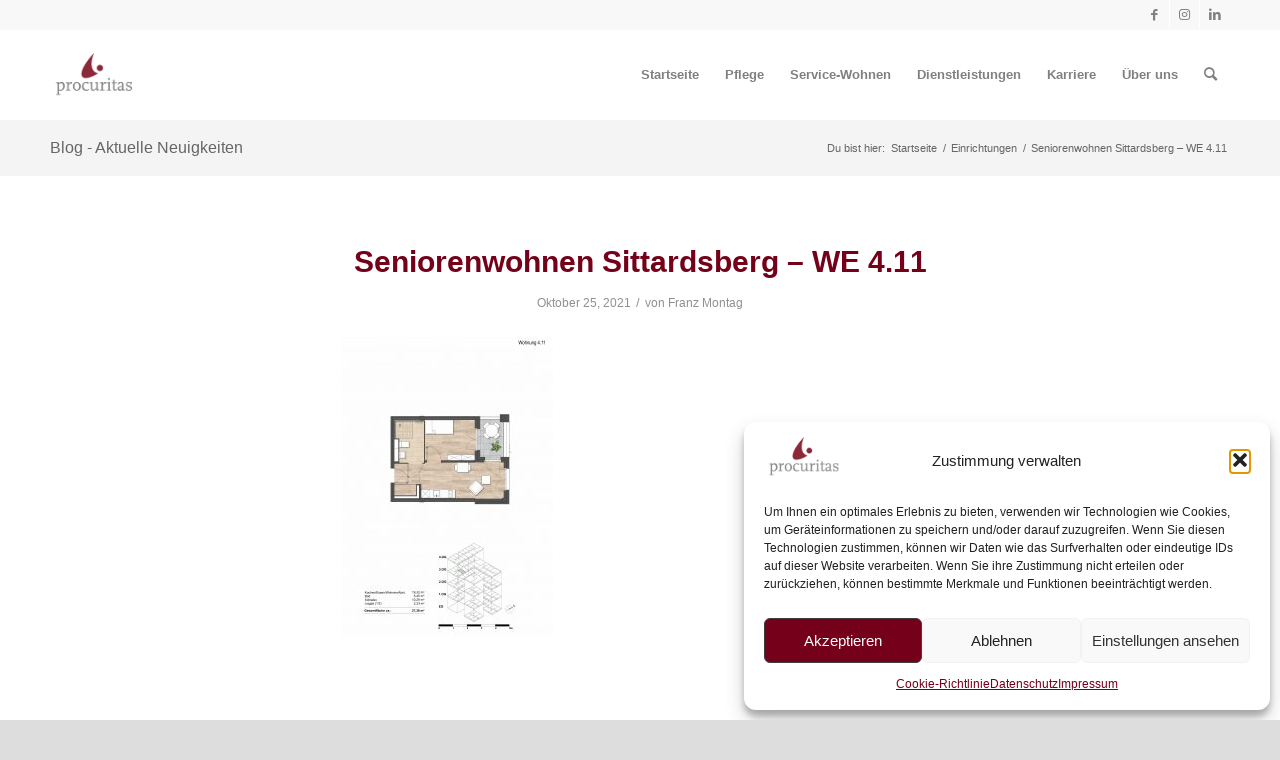

--- FILE ---
content_type: text/html; charset=UTF-8
request_url: https://www.procuritas.de/we-4-11-2/
body_size: 25301
content:
<!DOCTYPE html>
<html dir="ltr" lang="de" prefix="og: https://ogp.me/ns# fb: https://ogp.me/ns/fb# website: https://ogp.me/ns/website#" class="html_stretched responsive av-preloader-disabled  html_header_top html_logo_left html_main_nav_header html_menu_right html_slim html_header_sticky html_header_shrinking html_header_topbar_active html_mobile_menu_phone html_header_searchicon html_content_align_center html_header_unstick_top_disabled html_header_stretch_disabled html_av-overlay-side html_av-overlay-side-classic html_av-submenu-noclone html_entry_id_12229 av-cookies-no-cookie-consent av-no-preview av-default-lightbox html_text_menu_active av-mobile-menu-switch-default">
<head>
<meta charset="UTF-8" />


<!-- mobile setting -->
<meta name="viewport" content="width=device-width, initial-scale=1">

<!-- Scripts/CSS and wp_head hook -->


<meta name="wpsso-begin" content="wpsso structured data begin"/>
<!-- generator:1 --><meta name="generator" content="WPSSO Core 21.11.2/S"/>
<!-- generator:2 --><meta name="generator" content="WPSSO TIE 4.1.0/S"/>
<link rel="shortlink" href="https://www.procuritas.de/?p=12229"/>
<meta property="fb:app_id" content="966242223397117"/>
<meta property="og:type" content="website"/>
<meta property="og:url" content="https://www.procuritas.de/we-4-11-2/"/>
<meta property="og:locale" content="de_DE"/>
<meta property="og:site_name" content="procuritas GmbH"/>
<meta property="og:title" content="Seniorenwohnen Sittardsberg &ndash; WE 4.11 | procuritas GmbH"/>
<meta property="og:description" content="Seniorenwohnen Sittardsberg - WE 4.11"/>
<meta property="og:updated_time" content="2022-04-01T12:36:05+00:00"/>
<!-- og:image:1 --><meta property="og:image" content="https://www.procuritas.de/wp-content/uploads/2021/10/WE-4.11-scaled-1200x628-cropped.jpg"/>
<!-- og:image:1 --><meta property="og:image:width" content="1200"/>
<!-- og:image:1 --><meta property="og:image:height" content="628"/>
<!-- og:image:1 --><meta property="og:image:alt" content="Seniorenwohnen Sittardsberg - WE 4.11"/>
<meta name="twitter:domain" content="www.procuritas.de"/>
<meta name="twitter:title" content="Seniorenwohnen Sittardsberg &ndash; WE 4.11 | procuritas GmbH"/>
<meta name="twitter:description" content="Seniorenwohnen Sittardsberg - WE 4.11"/>
<meta name="twitter:card" content="summary_large_image"/>
<meta name="twitter:image" content="https://www.procuritas.de/wp-content/uploads/2021/10/WE-4.11-scaled-1200x628-cropped.jpg?p=12229"/>
<meta name="twitter:image:alt" content="Seniorenwohnen Sittardsberg - WE 4.11"/>
<meta name="thumbnail" content="https://www.procuritas.de/wp-content/uploads/2021/10/WE-4.11-scaled-1200x628-cropped.jpg"/>
<meta name="facebook-domain-verification" content="102203688625136"/>
<meta name="google-site-verification" content="SwjLgXRmQLU4dqdRG1z3cwcK8lDvV4LIYh6Z3l8frYA"/>
<script type="application/ld+json" id="wpsso-schema-graph">{
    "@context": "https://schema.org",
    "@graph": [
        {
            "@id": "/we-4-11-2/#sso/webpage/12229",
            "@context": "https://schema.org",
            "@type": "WebPage",
            "mainEntityOfPage": "https://www.procuritas.de/we-4-11-2/",
            "url": "https://www.procuritas.de/we-4-11-2/",
            "sameAs": [
                "https://www.procuritas.de/?p=12229"
            ],
            "name": "Seniorenwohnen Sittardsberg &ndash; WE 4.11 | procuritas GmbH",
            "description": "Seniorenwohnen Sittardsberg - WE 4.11",
            "potentialAction": [
                {
                    "@context": "https://schema.org",
                    "@type": "ReadAction",
                    "target": "https://www.procuritas.de/we-4-11-2/"
                }
            ],
            "publisher": [
                {
                    "@id": "/#sso/organization/site/org-logo-url"
                }
            ],
            "headline": "Seniorenwohnen Sittardsberg &ndash; WE 4.11 | procuritas GmbH",
            "inLanguage": "de_DE",
            "datePublished": "2021-10-25T13:53:47+00:00",
            "dateModified": "2022-04-01T12:36:05+00:00",
            "author": {
                "@id": "/0c420b2d3b16281c49d2702e7b047d18#sso/person"
            },
            "thumbnailUrl": "https://www.procuritas.de/wp-content/uploads/2021/10/WE-4.11-scaled-1200x628-cropped.jpg",
            "image": [
                {
                    "@id": "/wp-content/uploads/2021/10/WE-4.11-scaled-1200x1200-cropped.jpg#sso/image-object"
                },
                {
                    "@id": "/wp-content/uploads/2021/10/WE-4.11-scaled-1200x900-cropped.jpg#sso/image-object"
                },
                {
                    "@id": "/wp-content/uploads/2021/10/WE-4.11-scaled-1200x675-cropped.jpg#sso/image-object"
                }
            ],
            "primaryImageOfPage": {
                "@id": "/wp-content/uploads/2021/10/WE-4.11-scaled-1200x1200-cropped.jpg#sso/image-object"
            }
        },
        {
            "@id": "/#sso/organization/site/org-logo-url",
            "@context": "https://schema.org",
            "@type": "Organization",
            "url": "https://www.procuritas.de/",
            "name": "procuritas GmbH",
            "description": "Altenpflege und Service-Wohnen",
            "image": [
                {
                    "@id": "/wp-content/uploads/2021/09/Procuritas_Logo_rgb.jpg#sso/image-object"
                }
            ],
            "logo": {
                "@id": "/wp-content/uploads/2021/09/Procuritas_Logo_rgb.jpg#sso/image-object"
            },
            "sameAs": [
                "https://www.facebook.com/procuritasGmbH",
                "https://www.instagram.com/procuritasgmbh/",
                "https://www.linkedin.com/company/procuritas-gmbh/"
            ]
        },
        {
            "@id": "/wp-content/uploads/2021/09/Procuritas_Logo_rgb.jpg#sso/image-object",
            "@context": "https://schema.org",
            "@type": "ImageObject",
            "url": "https://www.procuritas.de/wp-content/uploads/2021/09/Procuritas_Logo_rgb.jpg",
            "width": [
                {
                    "@id": "#sso/qv-width-px-709"
                }
            ],
            "height": [
                {
                    "@id": "#sso/qv-height-px-389"
                }
            ]
        },
        {
            "@id": "#sso/qv-width-px-709",
            "@context": "https://schema.org",
            "@type": "QuantitativeValue",
            "name": "Width",
            "unitText": "px",
            "unitCode": "E37",
            "value": "709"
        },
        {
            "@id": "#sso/qv-height-px-389",
            "@context": "https://schema.org",
            "@type": "QuantitativeValue",
            "name": "Height",
            "unitText": "px",
            "unitCode": "E37",
            "value": "389"
        },
        {
            "@id": "/0c420b2d3b16281c49d2702e7b047d18#sso/person",
            "@context": "https://schema.org",
            "@type": "Person",
            "url": "https://www.procuritas.de",
            "name": "Franz Montag",
            "givenName": "Franz",
            "familyName": "Montag",
            "description": "Author archive page for Franz Montag."
        },
        {
            "@id": "/wp-content/uploads/2021/10/WE-4.11-scaled-1200x1200-cropped.jpg#sso/image-object",
            "@context": "https://schema.org",
            "@type": "ImageObject",
            "url": "https://www.procuritas.de/wp-content/uploads/2021/10/WE-4.11-scaled-1200x1200-cropped.jpg",
            "identifier": "12229-wpsso-schema-1x1",
            "name": "Seniorenwohnen Sittardsberg &ndash; WE 4.11 | procuritas GmbH",
            "alternativeHeadline": "Seniorenwohnen Sittardsberg - WE 4.11",
            "description": "Seniorenwohnen Sittardsberg - WE 4.11",
            "encodingFormat": "image/jpeg",
            "uploadDate": "2021-10-25T13:53:47+00:00",
            "width": [
                {
                    "@id": "#sso/qv-width-px-1200"
                }
            ],
            "height": [
                {
                    "@id": "#sso/qv-height-px-1200"
                }
            ],
            "mainEntityOfPage": "https://www.procuritas.de/we-4-11-2/"
        },
        {
            "@id": "#sso/qv-width-px-1200",
            "@context": "https://schema.org",
            "@type": "QuantitativeValue",
            "name": "Width",
            "unitText": "px",
            "unitCode": "E37",
            "value": "1200"
        },
        {
            "@id": "#sso/qv-height-px-1200",
            "@context": "https://schema.org",
            "@type": "QuantitativeValue",
            "name": "Height",
            "unitText": "px",
            "unitCode": "E37",
            "value": "1200"
        },
        {
            "@id": "/wp-content/uploads/2021/10/WE-4.11-scaled-1200x900-cropped.jpg#sso/image-object",
            "@context": "https://schema.org",
            "@type": "ImageObject",
            "url": "https://www.procuritas.de/wp-content/uploads/2021/10/WE-4.11-scaled-1200x900-cropped.jpg",
            "identifier": "12229-wpsso-schema-4x3",
            "name": "Seniorenwohnen Sittardsberg &ndash; WE 4.11 | procuritas GmbH",
            "alternativeHeadline": "Seniorenwohnen Sittardsberg - WE 4.11",
            "description": "Seniorenwohnen Sittardsberg - WE 4.11",
            "encodingFormat": "image/jpeg",
            "uploadDate": "2021-10-25T13:53:47+00:00",
            "width": [
                {
                    "@id": "#sso/qv-width-px-1200"
                }
            ],
            "height": [
                {
                    "@id": "#sso/qv-height-px-900"
                }
            ]
        },
        {
            "@id": "#sso/qv-height-px-900",
            "@context": "https://schema.org",
            "@type": "QuantitativeValue",
            "name": "Height",
            "unitText": "px",
            "unitCode": "E37",
            "value": "900"
        },
        {
            "@id": "/wp-content/uploads/2021/10/WE-4.11-scaled-1200x675-cropped.jpg#sso/image-object",
            "@context": "https://schema.org",
            "@type": "ImageObject",
            "url": "https://www.procuritas.de/wp-content/uploads/2021/10/WE-4.11-scaled-1200x675-cropped.jpg",
            "identifier": "12229-wpsso-schema-16x9",
            "name": "Seniorenwohnen Sittardsberg &ndash; WE 4.11 | procuritas GmbH",
            "alternativeHeadline": "Seniorenwohnen Sittardsberg - WE 4.11",
            "description": "Seniorenwohnen Sittardsberg - WE 4.11",
            "encodingFormat": "image/jpeg",
            "uploadDate": "2021-10-25T13:53:47+00:00",
            "width": [
                {
                    "@id": "#sso/qv-width-px-1200"
                }
            ],
            "height": [
                {
                    "@id": "#sso/qv-height-px-675"
                }
            ]
        },
        {
            "@id": "#sso/qv-height-px-675",
            "@context": "https://schema.org",
            "@type": "QuantitativeValue",
            "name": "Height",
            "unitText": "px",
            "unitCode": "E37",
            "value": "675"
        }
    ]
}</script>
<meta name="wpsso-end" content="wpsso structured data end"/>
<meta name="wpsso-cached" content="no cache for www.procuritas.de"/>
<meta name="wpsso-added" content="2026-01-26T23:31:42+00:00 in 0.172775 secs (114.75 MB peak)"/>

<title>Seniorenwohnen Sittardsberg – WE 4.11 | procuritas GmbH</title>

		<!-- All in One SEO 4.9.3 - aioseo.com -->
	<meta name="robots" content="max-image-preview:large" />
	<meta name="author" content="Franz Montag"/>
	<meta name="google-site-verification" content="SwjLgXRmQLU4dqdRG1z3cwcK8lDvV4LIYh6Z3l8frYA" />
	<meta name="msvalidate.01" content="5d3db61979e940fa9a2b14bcc5c56f8e" />
	<link rel="canonical" href="https://www.procuritas.de/we-4-11-2/" />
	<meta name="generator" content="All in One SEO (AIOSEO) 4.9.3" />
		<!-- All in One SEO -->

<!-- Google tag (gtag.js) consent mode dataLayer added by Site Kit -->
<script type="text/javascript" id="google_gtagjs-js-consent-mode-data-layer">
/* <![CDATA[ */
window.dataLayer = window.dataLayer || [];function gtag(){dataLayer.push(arguments);}
gtag('consent', 'default', {"ad_personalization":"denied","ad_storage":"denied","ad_user_data":"denied","analytics_storage":"denied","functionality_storage":"denied","security_storage":"denied","personalization_storage":"denied","region":["AT","BE","BG","CH","CY","CZ","DE","DK","EE","ES","FI","FR","GB","GR","HR","HU","IE","IS","IT","LI","LT","LU","LV","MT","NL","NO","PL","PT","RO","SE","SI","SK"],"wait_for_update":500});
window._googlesitekitConsentCategoryMap = {"statistics":["analytics_storage"],"marketing":["ad_storage","ad_user_data","ad_personalization"],"functional":["functionality_storage","security_storage"],"preferences":["personalization_storage"]};
window._googlesitekitConsents = {"ad_personalization":"denied","ad_storage":"denied","ad_user_data":"denied","analytics_storage":"denied","functionality_storage":"denied","security_storage":"denied","personalization_storage":"denied","region":["AT","BE","BG","CH","CY","CZ","DE","DK","EE","ES","FI","FR","GB","GR","HR","HU","IE","IS","IT","LI","LT","LU","LV","MT","NL","NO","PL","PT","RO","SE","SI","SK"],"wait_for_update":500};
/* ]]> */
</script>
<!-- End Google tag (gtag.js) consent mode dataLayer added by Site Kit -->
<link rel='dns-prefetch' href='//www.procuritas.de' />
<link rel='dns-prefetch' href='//www.googletagmanager.com' />
<link rel="alternate" type="application/rss+xml" title="procuritas GmbH &raquo; Feed" href="https://www.procuritas.de/feed/" />
<link rel="alternate" type="application/rss+xml" title="procuritas GmbH &raquo; Kommentar-Feed" href="https://www.procuritas.de/comments/feed/" />
<link rel="alternate" title="oEmbed (JSON)" type="application/json+oembed" href="https://www.procuritas.de/wp-json/oembed/1.0/embed?url=https%3A%2F%2Fwww.procuritas.de%2Fwe-4-11-2%2F" />
<link rel="alternate" title="oEmbed (XML)" type="text/xml+oembed" href="https://www.procuritas.de/wp-json/oembed/1.0/embed?url=https%3A%2F%2Fwww.procuritas.de%2Fwe-4-11-2%2F&#038;format=xml" />
<style id='wp-img-auto-sizes-contain-inline-css' type='text/css'>
img:is([sizes=auto i],[sizes^="auto," i]){contain-intrinsic-size:3000px 1500px}
/*# sourceURL=wp-img-auto-sizes-contain-inline-css */
</style>
<link rel='stylesheet' id='avia-grid-css' href='https://www.procuritas.de/wp-content/themes/enfold/css/grid.min.css?ver=6.0.2' type='text/css' media='all' />
<link rel='stylesheet' id='avia-base-css' href='https://www.procuritas.de/wp-content/themes/enfold/css/base.min.css?ver=6.0.2' type='text/css' media='all' />
<link rel='stylesheet' id='avia-layout-css' href='https://www.procuritas.de/wp-content/themes/enfold/css/layout.min.css?ver=6.0.2' type='text/css' media='all' />
<link rel='stylesheet' id='avia-module-blog-css' href='https://www.procuritas.de/wp-content/themes/enfold/config-templatebuilder/avia-shortcodes/blog/blog.min.css?ver=6.0.2' type='text/css' media='all' />
<link rel='stylesheet' id='avia-module-postslider-css' href='https://www.procuritas.de/wp-content/themes/enfold/config-templatebuilder/avia-shortcodes/postslider/postslider.min.css?ver=6.0.2' type='text/css' media='all' />
<link rel='stylesheet' id='avia-module-button-css' href='https://www.procuritas.de/wp-content/themes/enfold/config-templatebuilder/avia-shortcodes/buttons/buttons.min.css?ver=6.0.2' type='text/css' media='all' />
<link rel='stylesheet' id='avia-module-buttonrow-css' href='https://www.procuritas.de/wp-content/themes/enfold/config-templatebuilder/avia-shortcodes/buttonrow/buttonrow.min.css?ver=6.0.2' type='text/css' media='all' />
<link rel='stylesheet' id='avia-module-button-fullwidth-css' href='https://www.procuritas.de/wp-content/themes/enfold/config-templatebuilder/avia-shortcodes/buttons_fullwidth/buttons_fullwidth.min.css?ver=6.0.2' type='text/css' media='all' />
<link rel='stylesheet' id='avia-module-catalogue-css' href='https://www.procuritas.de/wp-content/themes/enfold/config-templatebuilder/avia-shortcodes/catalogue/catalogue.min.css?ver=6.0.2' type='text/css' media='all' />
<link rel='stylesheet' id='avia-module-comments-css' href='https://www.procuritas.de/wp-content/themes/enfold/config-templatebuilder/avia-shortcodes/comments/comments.min.css?ver=6.0.2' type='text/css' media='all' />
<link rel='stylesheet' id='avia-module-contact-css' href='https://www.procuritas.de/wp-content/themes/enfold/config-templatebuilder/avia-shortcodes/contact/contact.min.css?ver=6.0.2' type='text/css' media='all' />
<link rel='stylesheet' id='avia-module-slideshow-css' href='https://www.procuritas.de/wp-content/themes/enfold/config-templatebuilder/avia-shortcodes/slideshow/slideshow.min.css?ver=6.0.2' type='text/css' media='all' />
<link rel='stylesheet' id='avia-module-gallery-css' href='https://www.procuritas.de/wp-content/themes/enfold/config-templatebuilder/avia-shortcodes/gallery/gallery.min.css?ver=6.0.2' type='text/css' media='all' />
<link rel='stylesheet' id='avia-module-gallery-hor-css' href='https://www.procuritas.de/wp-content/themes/enfold/config-templatebuilder/avia-shortcodes/gallery_horizontal/gallery_horizontal.min.css?ver=6.0.2' type='text/css' media='all' />
<link rel='stylesheet' id='avia-module-maps-css' href='https://www.procuritas.de/wp-content/themes/enfold/config-templatebuilder/avia-shortcodes/google_maps/google_maps.min.css?ver=6.0.2' type='text/css' media='all' />
<link rel='stylesheet' id='avia-module-gridrow-css' href='https://www.procuritas.de/wp-content/themes/enfold/config-templatebuilder/avia-shortcodes/grid_row/grid_row.min.css?ver=6.0.2' type='text/css' media='all' />
<link rel='stylesheet' id='avia-module-heading-css' href='https://www.procuritas.de/wp-content/themes/enfold/config-templatebuilder/avia-shortcodes/heading/heading.min.css?ver=6.0.2' type='text/css' media='all' />
<link rel='stylesheet' id='avia-module-rotator-css' href='https://www.procuritas.de/wp-content/themes/enfold/config-templatebuilder/avia-shortcodes/headline_rotator/headline_rotator.min.css?ver=6.0.2' type='text/css' media='all' />
<link rel='stylesheet' id='avia-module-hr-css' href='https://www.procuritas.de/wp-content/themes/enfold/config-templatebuilder/avia-shortcodes/hr/hr.min.css?ver=6.0.2' type='text/css' media='all' />
<link rel='stylesheet' id='avia-module-icon-css' href='https://www.procuritas.de/wp-content/themes/enfold/config-templatebuilder/avia-shortcodes/icon/icon.min.css?ver=6.0.2' type='text/css' media='all' />
<link rel='stylesheet' id='avia-module-icon-circles-css' href='https://www.procuritas.de/wp-content/themes/enfold/config-templatebuilder/avia-shortcodes/icon_circles/icon_circles.min.css?ver=6.0.2' type='text/css' media='all' />
<link rel='stylesheet' id='avia-module-iconbox-css' href='https://www.procuritas.de/wp-content/themes/enfold/config-templatebuilder/avia-shortcodes/iconbox/iconbox.min.css?ver=6.0.2' type='text/css' media='all' />
<link rel='stylesheet' id='avia-module-iconlist-css' href='https://www.procuritas.de/wp-content/themes/enfold/config-templatebuilder/avia-shortcodes/iconlist/iconlist.min.css?ver=6.0.2' type='text/css' media='all' />
<link rel='stylesheet' id='avia-module-image-css' href='https://www.procuritas.de/wp-content/themes/enfold/config-templatebuilder/avia-shortcodes/image/image.min.css?ver=6.0.2' type='text/css' media='all' />
<link rel='stylesheet' id='avia-module-image-diff-css' href='https://www.procuritas.de/wp-content/themes/enfold/config-templatebuilder/avia-shortcodes/image_diff/image_diff.min.css?ver=6.0.2' type='text/css' media='all' />
<link rel='stylesheet' id='avia-module-hotspot-css' href='https://www.procuritas.de/wp-content/themes/enfold/config-templatebuilder/avia-shortcodes/image_hotspots/image_hotspots.min.css?ver=6.0.2' type='text/css' media='all' />
<link rel='stylesheet' id='avia-module-magazine-css' href='https://www.procuritas.de/wp-content/themes/enfold/config-templatebuilder/avia-shortcodes/magazine/magazine.min.css?ver=6.0.2' type='text/css' media='all' />
<link rel='stylesheet' id='avia-module-menu-css' href='https://www.procuritas.de/wp-content/themes/enfold/config-templatebuilder/avia-shortcodes/menu/menu.min.css?ver=6.0.2' type='text/css' media='all' />
<link rel='stylesheet' id='avia-module-numbers-css' href='https://www.procuritas.de/wp-content/themes/enfold/config-templatebuilder/avia-shortcodes/numbers/numbers.min.css?ver=6.0.2' type='text/css' media='all' />
<link rel='stylesheet' id='avia-module-slideshow-fullsize-css' href='https://www.procuritas.de/wp-content/themes/enfold/config-templatebuilder/avia-shortcodes/slideshow_fullsize/slideshow_fullsize.min.css?ver=6.0.2' type='text/css' media='all' />
<link rel='stylesheet' id='avia-module-slideshow-fullscreen-css' href='https://www.procuritas.de/wp-content/themes/enfold/config-templatebuilder/avia-shortcodes/slideshow_fullscreen/slideshow_fullscreen.min.css?ver=6.0.2' type='text/css' media='all' />
<link rel='stylesheet' id='avia-module-slideshow-ls-css' href='https://www.procuritas.de/wp-content/themes/enfold/config-templatebuilder/avia-shortcodes/slideshow_layerslider/slideshow_layerslider.min.css?ver=6.0.2' type='text/css' media='all' />
<link rel='stylesheet' id='avia-module-social-css' href='https://www.procuritas.de/wp-content/themes/enfold/config-templatebuilder/avia-shortcodes/social_share/social_share.min.css?ver=6.0.2' type='text/css' media='all' />
<link rel='stylesheet' id='avia-module-tabsection-css' href='https://www.procuritas.de/wp-content/themes/enfold/config-templatebuilder/avia-shortcodes/tab_section/tab_section.min.css?ver=6.0.2' type='text/css' media='all' />
<link rel='stylesheet' id='avia-module-table-css' href='https://www.procuritas.de/wp-content/themes/enfold/config-templatebuilder/avia-shortcodes/table/table.min.css?ver=6.0.2' type='text/css' media='all' />
<link rel='stylesheet' id='avia-module-tabs-css' href='https://www.procuritas.de/wp-content/themes/enfold/config-templatebuilder/avia-shortcodes/tabs/tabs.min.css?ver=6.0.2' type='text/css' media='all' />
<link rel='stylesheet' id='avia-module-testimonials-css' href='https://www.procuritas.de/wp-content/themes/enfold/config-templatebuilder/avia-shortcodes/testimonials/testimonials.min.css?ver=6.0.2' type='text/css' media='all' />
<link rel='stylesheet' id='avia-module-toggles-css' href='https://www.procuritas.de/wp-content/themes/enfold/config-templatebuilder/avia-shortcodes/toggles/toggles.min.css?ver=6.0.2' type='text/css' media='all' />
<link rel='stylesheet' id='avia-module-video-css' href='https://www.procuritas.de/wp-content/themes/enfold/config-templatebuilder/avia-shortcodes/video/video.min.css?ver=6.0.2' type='text/css' media='all' />
<style id='wp-emoji-styles-inline-css' type='text/css'>

	img.wp-smiley, img.emoji {
		display: inline !important;
		border: none !important;
		box-shadow: none !important;
		height: 1em !important;
		width: 1em !important;
		margin: 0 0.07em !important;
		vertical-align: -0.1em !important;
		background: none !important;
		padding: 0 !important;
	}
/*# sourceURL=wp-emoji-styles-inline-css */
</style>
<style id='wp-block-library-inline-css' type='text/css'>
:root{--wp-block-synced-color:#7a00df;--wp-block-synced-color--rgb:122,0,223;--wp-bound-block-color:var(--wp-block-synced-color);--wp-editor-canvas-background:#ddd;--wp-admin-theme-color:#007cba;--wp-admin-theme-color--rgb:0,124,186;--wp-admin-theme-color-darker-10:#006ba1;--wp-admin-theme-color-darker-10--rgb:0,107,160.5;--wp-admin-theme-color-darker-20:#005a87;--wp-admin-theme-color-darker-20--rgb:0,90,135;--wp-admin-border-width-focus:2px}@media (min-resolution:192dpi){:root{--wp-admin-border-width-focus:1.5px}}.wp-element-button{cursor:pointer}:root .has-very-light-gray-background-color{background-color:#eee}:root .has-very-dark-gray-background-color{background-color:#313131}:root .has-very-light-gray-color{color:#eee}:root .has-very-dark-gray-color{color:#313131}:root .has-vivid-green-cyan-to-vivid-cyan-blue-gradient-background{background:linear-gradient(135deg,#00d084,#0693e3)}:root .has-purple-crush-gradient-background{background:linear-gradient(135deg,#34e2e4,#4721fb 50%,#ab1dfe)}:root .has-hazy-dawn-gradient-background{background:linear-gradient(135deg,#faaca8,#dad0ec)}:root .has-subdued-olive-gradient-background{background:linear-gradient(135deg,#fafae1,#67a671)}:root .has-atomic-cream-gradient-background{background:linear-gradient(135deg,#fdd79a,#004a59)}:root .has-nightshade-gradient-background{background:linear-gradient(135deg,#330968,#31cdcf)}:root .has-midnight-gradient-background{background:linear-gradient(135deg,#020381,#2874fc)}:root{--wp--preset--font-size--normal:16px;--wp--preset--font-size--huge:42px}.has-regular-font-size{font-size:1em}.has-larger-font-size{font-size:2.625em}.has-normal-font-size{font-size:var(--wp--preset--font-size--normal)}.has-huge-font-size{font-size:var(--wp--preset--font-size--huge)}.has-text-align-center{text-align:center}.has-text-align-left{text-align:left}.has-text-align-right{text-align:right}.has-fit-text{white-space:nowrap!important}#end-resizable-editor-section{display:none}.aligncenter{clear:both}.items-justified-left{justify-content:flex-start}.items-justified-center{justify-content:center}.items-justified-right{justify-content:flex-end}.items-justified-space-between{justify-content:space-between}.screen-reader-text{border:0;clip-path:inset(50%);height:1px;margin:-1px;overflow:hidden;padding:0;position:absolute;width:1px;word-wrap:normal!important}.screen-reader-text:focus{background-color:#ddd;clip-path:none;color:#444;display:block;font-size:1em;height:auto;left:5px;line-height:normal;padding:15px 23px 14px;text-decoration:none;top:5px;width:auto;z-index:100000}html :where(.has-border-color){border-style:solid}html :where([style*=border-top-color]){border-top-style:solid}html :where([style*=border-right-color]){border-right-style:solid}html :where([style*=border-bottom-color]){border-bottom-style:solid}html :where([style*=border-left-color]){border-left-style:solid}html :where([style*=border-width]){border-style:solid}html :where([style*=border-top-width]){border-top-style:solid}html :where([style*=border-right-width]){border-right-style:solid}html :where([style*=border-bottom-width]){border-bottom-style:solid}html :where([style*=border-left-width]){border-left-style:solid}html :where(img[class*=wp-image-]){height:auto;max-width:100%}:where(figure){margin:0 0 1em}html :where(.is-position-sticky){--wp-admin--admin-bar--position-offset:var(--wp-admin--admin-bar--height,0px)}@media screen and (max-width:600px){html :where(.is-position-sticky){--wp-admin--admin-bar--position-offset:0px}}

/*# sourceURL=wp-block-library-inline-css */
</style><style id='global-styles-inline-css' type='text/css'>
:root{--wp--preset--aspect-ratio--square: 1;--wp--preset--aspect-ratio--4-3: 4/3;--wp--preset--aspect-ratio--3-4: 3/4;--wp--preset--aspect-ratio--3-2: 3/2;--wp--preset--aspect-ratio--2-3: 2/3;--wp--preset--aspect-ratio--16-9: 16/9;--wp--preset--aspect-ratio--9-16: 9/16;--wp--preset--color--black: #000000;--wp--preset--color--cyan-bluish-gray: #abb8c3;--wp--preset--color--white: #ffffff;--wp--preset--color--pale-pink: #f78da7;--wp--preset--color--vivid-red: #cf2e2e;--wp--preset--color--luminous-vivid-orange: #ff6900;--wp--preset--color--luminous-vivid-amber: #fcb900;--wp--preset--color--light-green-cyan: #7bdcb5;--wp--preset--color--vivid-green-cyan: #00d084;--wp--preset--color--pale-cyan-blue: #8ed1fc;--wp--preset--color--vivid-cyan-blue: #0693e3;--wp--preset--color--vivid-purple: #9b51e0;--wp--preset--color--metallic-red: #b02b2c;--wp--preset--color--maximum-yellow-red: #edae44;--wp--preset--color--yellow-sun: #eeee22;--wp--preset--color--palm-leaf: #83a846;--wp--preset--color--aero: #7bb0e7;--wp--preset--color--old-lavender: #745f7e;--wp--preset--color--steel-teal: #5f8789;--wp--preset--color--raspberry-pink: #d65799;--wp--preset--color--medium-turquoise: #4ecac2;--wp--preset--gradient--vivid-cyan-blue-to-vivid-purple: linear-gradient(135deg,rgb(6,147,227) 0%,rgb(155,81,224) 100%);--wp--preset--gradient--light-green-cyan-to-vivid-green-cyan: linear-gradient(135deg,rgb(122,220,180) 0%,rgb(0,208,130) 100%);--wp--preset--gradient--luminous-vivid-amber-to-luminous-vivid-orange: linear-gradient(135deg,rgb(252,185,0) 0%,rgb(255,105,0) 100%);--wp--preset--gradient--luminous-vivid-orange-to-vivid-red: linear-gradient(135deg,rgb(255,105,0) 0%,rgb(207,46,46) 100%);--wp--preset--gradient--very-light-gray-to-cyan-bluish-gray: linear-gradient(135deg,rgb(238,238,238) 0%,rgb(169,184,195) 100%);--wp--preset--gradient--cool-to-warm-spectrum: linear-gradient(135deg,rgb(74,234,220) 0%,rgb(151,120,209) 20%,rgb(207,42,186) 40%,rgb(238,44,130) 60%,rgb(251,105,98) 80%,rgb(254,248,76) 100%);--wp--preset--gradient--blush-light-purple: linear-gradient(135deg,rgb(255,206,236) 0%,rgb(152,150,240) 100%);--wp--preset--gradient--blush-bordeaux: linear-gradient(135deg,rgb(254,205,165) 0%,rgb(254,45,45) 50%,rgb(107,0,62) 100%);--wp--preset--gradient--luminous-dusk: linear-gradient(135deg,rgb(255,203,112) 0%,rgb(199,81,192) 50%,rgb(65,88,208) 100%);--wp--preset--gradient--pale-ocean: linear-gradient(135deg,rgb(255,245,203) 0%,rgb(182,227,212) 50%,rgb(51,167,181) 100%);--wp--preset--gradient--electric-grass: linear-gradient(135deg,rgb(202,248,128) 0%,rgb(113,206,126) 100%);--wp--preset--gradient--midnight: linear-gradient(135deg,rgb(2,3,129) 0%,rgb(40,116,252) 100%);--wp--preset--font-size--small: 1rem;--wp--preset--font-size--medium: 1.125rem;--wp--preset--font-size--large: 1.75rem;--wp--preset--font-size--x-large: clamp(1.75rem, 3vw, 2.25rem);--wp--preset--spacing--20: 0.44rem;--wp--preset--spacing--30: 0.67rem;--wp--preset--spacing--40: 1rem;--wp--preset--spacing--50: 1.5rem;--wp--preset--spacing--60: 2.25rem;--wp--preset--spacing--70: 3.38rem;--wp--preset--spacing--80: 5.06rem;--wp--preset--shadow--natural: 6px 6px 9px rgba(0, 0, 0, 0.2);--wp--preset--shadow--deep: 12px 12px 50px rgba(0, 0, 0, 0.4);--wp--preset--shadow--sharp: 6px 6px 0px rgba(0, 0, 0, 0.2);--wp--preset--shadow--outlined: 6px 6px 0px -3px rgb(255, 255, 255), 6px 6px rgb(0, 0, 0);--wp--preset--shadow--crisp: 6px 6px 0px rgb(0, 0, 0);}:root { --wp--style--global--content-size: 800px;--wp--style--global--wide-size: 1130px; }:where(body) { margin: 0; }.wp-site-blocks > .alignleft { float: left; margin-right: 2em; }.wp-site-blocks > .alignright { float: right; margin-left: 2em; }.wp-site-blocks > .aligncenter { justify-content: center; margin-left: auto; margin-right: auto; }:where(.is-layout-flex){gap: 0.5em;}:where(.is-layout-grid){gap: 0.5em;}.is-layout-flow > .alignleft{float: left;margin-inline-start: 0;margin-inline-end: 2em;}.is-layout-flow > .alignright{float: right;margin-inline-start: 2em;margin-inline-end: 0;}.is-layout-flow > .aligncenter{margin-left: auto !important;margin-right: auto !important;}.is-layout-constrained > .alignleft{float: left;margin-inline-start: 0;margin-inline-end: 2em;}.is-layout-constrained > .alignright{float: right;margin-inline-start: 2em;margin-inline-end: 0;}.is-layout-constrained > .aligncenter{margin-left: auto !important;margin-right: auto !important;}.is-layout-constrained > :where(:not(.alignleft):not(.alignright):not(.alignfull)){max-width: var(--wp--style--global--content-size);margin-left: auto !important;margin-right: auto !important;}.is-layout-constrained > .alignwide{max-width: var(--wp--style--global--wide-size);}body .is-layout-flex{display: flex;}.is-layout-flex{flex-wrap: wrap;align-items: center;}.is-layout-flex > :is(*, div){margin: 0;}body .is-layout-grid{display: grid;}.is-layout-grid > :is(*, div){margin: 0;}body{padding-top: 0px;padding-right: 0px;padding-bottom: 0px;padding-left: 0px;}a:where(:not(.wp-element-button)){text-decoration: underline;}:root :where(.wp-element-button, .wp-block-button__link){background-color: #32373c;border-width: 0;color: #fff;font-family: inherit;font-size: inherit;font-style: inherit;font-weight: inherit;letter-spacing: inherit;line-height: inherit;padding-top: calc(0.667em + 2px);padding-right: calc(1.333em + 2px);padding-bottom: calc(0.667em + 2px);padding-left: calc(1.333em + 2px);text-decoration: none;text-transform: inherit;}.has-black-color{color: var(--wp--preset--color--black) !important;}.has-cyan-bluish-gray-color{color: var(--wp--preset--color--cyan-bluish-gray) !important;}.has-white-color{color: var(--wp--preset--color--white) !important;}.has-pale-pink-color{color: var(--wp--preset--color--pale-pink) !important;}.has-vivid-red-color{color: var(--wp--preset--color--vivid-red) !important;}.has-luminous-vivid-orange-color{color: var(--wp--preset--color--luminous-vivid-orange) !important;}.has-luminous-vivid-amber-color{color: var(--wp--preset--color--luminous-vivid-amber) !important;}.has-light-green-cyan-color{color: var(--wp--preset--color--light-green-cyan) !important;}.has-vivid-green-cyan-color{color: var(--wp--preset--color--vivid-green-cyan) !important;}.has-pale-cyan-blue-color{color: var(--wp--preset--color--pale-cyan-blue) !important;}.has-vivid-cyan-blue-color{color: var(--wp--preset--color--vivid-cyan-blue) !important;}.has-vivid-purple-color{color: var(--wp--preset--color--vivid-purple) !important;}.has-metallic-red-color{color: var(--wp--preset--color--metallic-red) !important;}.has-maximum-yellow-red-color{color: var(--wp--preset--color--maximum-yellow-red) !important;}.has-yellow-sun-color{color: var(--wp--preset--color--yellow-sun) !important;}.has-palm-leaf-color{color: var(--wp--preset--color--palm-leaf) !important;}.has-aero-color{color: var(--wp--preset--color--aero) !important;}.has-old-lavender-color{color: var(--wp--preset--color--old-lavender) !important;}.has-steel-teal-color{color: var(--wp--preset--color--steel-teal) !important;}.has-raspberry-pink-color{color: var(--wp--preset--color--raspberry-pink) !important;}.has-medium-turquoise-color{color: var(--wp--preset--color--medium-turquoise) !important;}.has-black-background-color{background-color: var(--wp--preset--color--black) !important;}.has-cyan-bluish-gray-background-color{background-color: var(--wp--preset--color--cyan-bluish-gray) !important;}.has-white-background-color{background-color: var(--wp--preset--color--white) !important;}.has-pale-pink-background-color{background-color: var(--wp--preset--color--pale-pink) !important;}.has-vivid-red-background-color{background-color: var(--wp--preset--color--vivid-red) !important;}.has-luminous-vivid-orange-background-color{background-color: var(--wp--preset--color--luminous-vivid-orange) !important;}.has-luminous-vivid-amber-background-color{background-color: var(--wp--preset--color--luminous-vivid-amber) !important;}.has-light-green-cyan-background-color{background-color: var(--wp--preset--color--light-green-cyan) !important;}.has-vivid-green-cyan-background-color{background-color: var(--wp--preset--color--vivid-green-cyan) !important;}.has-pale-cyan-blue-background-color{background-color: var(--wp--preset--color--pale-cyan-blue) !important;}.has-vivid-cyan-blue-background-color{background-color: var(--wp--preset--color--vivid-cyan-blue) !important;}.has-vivid-purple-background-color{background-color: var(--wp--preset--color--vivid-purple) !important;}.has-metallic-red-background-color{background-color: var(--wp--preset--color--metallic-red) !important;}.has-maximum-yellow-red-background-color{background-color: var(--wp--preset--color--maximum-yellow-red) !important;}.has-yellow-sun-background-color{background-color: var(--wp--preset--color--yellow-sun) !important;}.has-palm-leaf-background-color{background-color: var(--wp--preset--color--palm-leaf) !important;}.has-aero-background-color{background-color: var(--wp--preset--color--aero) !important;}.has-old-lavender-background-color{background-color: var(--wp--preset--color--old-lavender) !important;}.has-steel-teal-background-color{background-color: var(--wp--preset--color--steel-teal) !important;}.has-raspberry-pink-background-color{background-color: var(--wp--preset--color--raspberry-pink) !important;}.has-medium-turquoise-background-color{background-color: var(--wp--preset--color--medium-turquoise) !important;}.has-black-border-color{border-color: var(--wp--preset--color--black) !important;}.has-cyan-bluish-gray-border-color{border-color: var(--wp--preset--color--cyan-bluish-gray) !important;}.has-white-border-color{border-color: var(--wp--preset--color--white) !important;}.has-pale-pink-border-color{border-color: var(--wp--preset--color--pale-pink) !important;}.has-vivid-red-border-color{border-color: var(--wp--preset--color--vivid-red) !important;}.has-luminous-vivid-orange-border-color{border-color: var(--wp--preset--color--luminous-vivid-orange) !important;}.has-luminous-vivid-amber-border-color{border-color: var(--wp--preset--color--luminous-vivid-amber) !important;}.has-light-green-cyan-border-color{border-color: var(--wp--preset--color--light-green-cyan) !important;}.has-vivid-green-cyan-border-color{border-color: var(--wp--preset--color--vivid-green-cyan) !important;}.has-pale-cyan-blue-border-color{border-color: var(--wp--preset--color--pale-cyan-blue) !important;}.has-vivid-cyan-blue-border-color{border-color: var(--wp--preset--color--vivid-cyan-blue) !important;}.has-vivid-purple-border-color{border-color: var(--wp--preset--color--vivid-purple) !important;}.has-metallic-red-border-color{border-color: var(--wp--preset--color--metallic-red) !important;}.has-maximum-yellow-red-border-color{border-color: var(--wp--preset--color--maximum-yellow-red) !important;}.has-yellow-sun-border-color{border-color: var(--wp--preset--color--yellow-sun) !important;}.has-palm-leaf-border-color{border-color: var(--wp--preset--color--palm-leaf) !important;}.has-aero-border-color{border-color: var(--wp--preset--color--aero) !important;}.has-old-lavender-border-color{border-color: var(--wp--preset--color--old-lavender) !important;}.has-steel-teal-border-color{border-color: var(--wp--preset--color--steel-teal) !important;}.has-raspberry-pink-border-color{border-color: var(--wp--preset--color--raspberry-pink) !important;}.has-medium-turquoise-border-color{border-color: var(--wp--preset--color--medium-turquoise) !important;}.has-vivid-cyan-blue-to-vivid-purple-gradient-background{background: var(--wp--preset--gradient--vivid-cyan-blue-to-vivid-purple) !important;}.has-light-green-cyan-to-vivid-green-cyan-gradient-background{background: var(--wp--preset--gradient--light-green-cyan-to-vivid-green-cyan) !important;}.has-luminous-vivid-amber-to-luminous-vivid-orange-gradient-background{background: var(--wp--preset--gradient--luminous-vivid-amber-to-luminous-vivid-orange) !important;}.has-luminous-vivid-orange-to-vivid-red-gradient-background{background: var(--wp--preset--gradient--luminous-vivid-orange-to-vivid-red) !important;}.has-very-light-gray-to-cyan-bluish-gray-gradient-background{background: var(--wp--preset--gradient--very-light-gray-to-cyan-bluish-gray) !important;}.has-cool-to-warm-spectrum-gradient-background{background: var(--wp--preset--gradient--cool-to-warm-spectrum) !important;}.has-blush-light-purple-gradient-background{background: var(--wp--preset--gradient--blush-light-purple) !important;}.has-blush-bordeaux-gradient-background{background: var(--wp--preset--gradient--blush-bordeaux) !important;}.has-luminous-dusk-gradient-background{background: var(--wp--preset--gradient--luminous-dusk) !important;}.has-pale-ocean-gradient-background{background: var(--wp--preset--gradient--pale-ocean) !important;}.has-electric-grass-gradient-background{background: var(--wp--preset--gradient--electric-grass) !important;}.has-midnight-gradient-background{background: var(--wp--preset--gradient--midnight) !important;}.has-small-font-size{font-size: var(--wp--preset--font-size--small) !important;}.has-medium-font-size{font-size: var(--wp--preset--font-size--medium) !important;}.has-large-font-size{font-size: var(--wp--preset--font-size--large) !important;}.has-x-large-font-size{font-size: var(--wp--preset--font-size--x-large) !important;}
/*# sourceURL=global-styles-inline-css */
</style>

<link rel='stylesheet' id='wp-components-css' href='https://www.procuritas.de/wp-includes/css/dist/components/style.min.css?ver=9a29c4cf01fde07c93f2f0bb0fa5a328' type='text/css' media='all' />
<link rel='stylesheet' id='wp-preferences-css' href='https://www.procuritas.de/wp-includes/css/dist/preferences/style.min.css?ver=9a29c4cf01fde07c93f2f0bb0fa5a328' type='text/css' media='all' />
<link rel='stylesheet' id='wp-block-editor-css' href='https://www.procuritas.de/wp-includes/css/dist/block-editor/style.min.css?ver=9a29c4cf01fde07c93f2f0bb0fa5a328' type='text/css' media='all' />
<link rel='stylesheet' id='popup-maker-block-library-style-css' href='https://www.procuritas.de/wp-content/plugins/popup-maker/dist/packages/block-library-style.css?ver=dbea705cfafe089d65f1' type='text/css' media='all' />
<link rel='stylesheet' id='dashicons-css' href='https://www.procuritas.de/wp-includes/css/dashicons.min.css?ver=9a29c4cf01fde07c93f2f0bb0fa5a328' type='text/css' media='all' />
<link rel='stylesheet' id='al_product_styles-css' href='https://www.procuritas.de/wp-content/plugins/ecommerce-product-catalog/css/al_product.min.css?timestamp=1768936681&#038;ver=6.9' type='text/css' media='all' />
<link rel='stylesheet' id='ic_blocks-css' href='https://www.procuritas.de/wp-content/plugins/ecommerce-product-catalog/includes/blocks/ic-blocks.min.css?timestamp=1768936681&#038;ver=6.9' type='text/css' media='all' />
<link rel='stylesheet' id='cmplz-general-css' href='https://www.procuritas.de/wp-content/plugins/complianz-gdpr/assets/css/cookieblocker.min.css?ver=1765999096' type='text/css' media='all' />
<link rel='stylesheet' id='avia-scs-css' href='https://www.procuritas.de/wp-content/themes/enfold/css/shortcodes.min.css?ver=6.0.2' type='text/css' media='all' />
<link rel='stylesheet' id='avia-fold-unfold-css' href='https://www.procuritas.de/wp-content/themes/enfold/css/avia-snippet-fold-unfold.min.css?ver=6.0.2' type='text/css' media='all' />
<link rel='stylesheet' id='avia-popup-css-css' href='https://www.procuritas.de/wp-content/themes/enfold/js/aviapopup/magnific-popup.min.css?ver=6.0.2' type='text/css' media='screen' />
<link rel='stylesheet' id='avia-lightbox-css' href='https://www.procuritas.de/wp-content/themes/enfold/css/avia-snippet-lightbox.min.css?ver=6.0.2' type='text/css' media='screen' />
<link rel='stylesheet' id='avia-widget-css-css' href='https://www.procuritas.de/wp-content/themes/enfold/css/avia-snippet-widget.min.css?ver=6.0.2' type='text/css' media='screen' />
<link rel='stylesheet' id='avia-dynamic-css' href='https://www.procuritas.de/wp-content/uploads/dynamic_avia/enfold.css?ver=696fd4ecb0879' type='text/css' media='all' />
<link rel='stylesheet' id='avia-custom-css' href='https://www.procuritas.de/wp-content/themes/enfold/css/custom.css?ver=6.0.2' type='text/css' media='all' />
<script type="text/javascript" src="https://www.procuritas.de/wp-includes/js/jquery/jquery.min.js?ver=3.7.1" id="jquery-core-js"></script>
<script type="text/javascript" src="https://www.procuritas.de/wp-includes/js/jquery/jquery-migrate.min.js?ver=3.4.1" id="jquery-migrate-js"></script>
<script type="text/javascript" src="https://www.procuritas.de/wp-content/themes/enfold/js/avia-js.min.js?ver=6.0.2" id="avia-js-js"></script>
<script type="text/javascript" src="https://www.procuritas.de/wp-content/themes/enfold/js/avia-compat.min.js?ver=6.0.2" id="avia-compat-js"></script>

<!-- Google Tag (gtac.js) durch Site-Kit hinzugefügt -->
<!-- Von Site Kit hinzugefügtes Google-Analytics-Snippet -->
<!-- Das Google Ads-Snippet wurde von Site Kit hinzugefügt -->
<script type="text/javascript" src="https://www.googletagmanager.com/gtag/js?id=GT-WKGKQ2TW" id="google_gtagjs-js" async></script>
<script type="text/javascript" id="google_gtagjs-js-after">
/* <![CDATA[ */
window.dataLayer = window.dataLayer || [];function gtag(){dataLayer.push(arguments);}
gtag("set","linker",{"domains":["www.procuritas.de"]});
gtag("js", new Date());
gtag("set", "developer_id.dZTNiMT", true);
gtag("config", "GT-WKGKQ2TW");
gtag("config", "AW-6856081822");
 window._googlesitekit = window._googlesitekit || {}; window._googlesitekit.throttledEvents = []; window._googlesitekit.gtagEvent = (name, data) => { var key = JSON.stringify( { name, data } ); if ( !! window._googlesitekit.throttledEvents[ key ] ) { return; } window._googlesitekit.throttledEvents[ key ] = true; setTimeout( () => { delete window._googlesitekit.throttledEvents[ key ]; }, 5 ); gtag( "event", name, { ...data, event_source: "site-kit" } ); }; 
//# sourceURL=google_gtagjs-js-after
/* ]]> */
</script>
<link rel="https://api.w.org/" href="https://www.procuritas.de/wp-json/" /><link rel="alternate" title="JSON" type="application/json" href="https://www.procuritas.de/wp-json/wp/v2/media/12229" /><meta name="generator" content="Site Kit by Google 1.170.0" />			<style>.cmplz-hidden {
					display: none !important;
				}</style><link rel="profile" href="https://gmpg.org/xfn/11" />
<link rel="alternate" type="application/rss+xml" title="procuritas GmbH RSS2 Feed" href="https://www.procuritas.de/feed/" />
<link rel="pingback" href="https://www.procuritas.de/xmlrpc.php" />
<!--[if lt IE 9]><script src="https://www.procuritas.de/wp-content/themes/enfold/js/html5shiv.js"></script><![endif]-->
<link rel="icon" href="https://www.procuritas.de/wp-content/uploads/2022/10/procuritas_Nest_180x180-80x80.png" type="image/png">
<script type="text/javascript" src="https://www.procuritas.de/wp-content/plugins/si-captcha-for-wordpress/captcha/si_captcha.js?ver=1769470302"></script>
<!-- begin SI CAPTCHA Anti-Spam - login/register form style -->
<style type="text/css">
.si_captcha_small { width:175px; height:45px; padding-top:10px; padding-bottom:10px; }
.si_captcha_large { width:250px; height:60px; padding-top:10px; padding-bottom:10px; }
img#si_image_com { border-style:none; margin:0; padding-right:5px; float:left; }
img#si_image_reg { border-style:none; margin:0; padding-right:5px; float:left; }
img#si_image_log { border-style:none; margin:0; padding-right:5px; float:left; }
img#si_image_side_login { border-style:none; margin:0; padding-right:5px; float:left; }
img#si_image_checkout { border-style:none; margin:0; padding-right:5px; float:left; }
img#si_image_jetpack { border-style:none; margin:0; padding-right:5px; float:left; }
img#si_image_bbpress_topic { border-style:none; margin:0; padding-right:5px; float:left; }
.si_captcha_refresh { border-style:none; margin:0; vertical-align:bottom; }
div#si_captcha_input { display:block; padding-top:15px; padding-bottom:5px; }
label#si_captcha_code_label { margin:0; }
input#si_captcha_code_input { width:65px; }
p#si_captcha_code_p { clear: left; padding-top:10px; }
.si-captcha-jetpack-error { color:#DC3232; }
</style>
<!-- end SI CAPTCHA Anti-Spam - login/register form style -->

<!-- Von Site Kit hinzugefügtes Google-Tag-Manager-Snippet -->
<script type="text/javascript">
/* <![CDATA[ */

			( function( w, d, s, l, i ) {
				w[l] = w[l] || [];
				w[l].push( {'gtm.start': new Date().getTime(), event: 'gtm.js'} );
				var f = d.getElementsByTagName( s )[0],
					j = d.createElement( s ), dl = l != 'dataLayer' ? '&l=' + l : '';
				j.async = true;
				j.src = 'https://www.googletagmanager.com/gtm.js?id=' + i + dl;
				f.parentNode.insertBefore( j, f );
			} )( window, document, 'script', 'dataLayer', 'GTM-NDLZWJ2G' );
			
/* ]]> */
</script>

<!-- Ende des von Site Kit hinzugefügten Google-Tag-Manager-Snippets -->
<link rel="icon" href="https://www.procuritas.de/wp-content/uploads/2021/09/cropped-procuritas_round-32x32.png" sizes="32x32" />
<link rel="icon" href="https://www.procuritas.de/wp-content/uploads/2021/09/cropped-procuritas_round-192x192.png" sizes="192x192" />
<link rel="apple-touch-icon" href="https://www.procuritas.de/wp-content/uploads/2021/09/cropped-procuritas_round-180x180.png" />
<meta name="msapplication-TileImage" content="https://www.procuritas.de/wp-content/uploads/2021/09/cropped-procuritas_round-270x270.png" />
		<style type="text/css" id="wp-custom-css">
			.copyright a{display:none;}		</style>
		<style type="text/css">
		@font-face {font-family: 'entypo-fontello'; font-weight: normal; font-style: normal; font-display: auto;
		src: url('https://www.procuritas.de/wp-content/themes/enfold/config-templatebuilder/avia-template-builder/assets/fonts/entypo-fontello.woff2') format('woff2'),
		url('https://www.procuritas.de/wp-content/themes/enfold/config-templatebuilder/avia-template-builder/assets/fonts/entypo-fontello.woff') format('woff'),
		url('https://www.procuritas.de/wp-content/themes/enfold/config-templatebuilder/avia-template-builder/assets/fonts/entypo-fontello.ttf') format('truetype'),
		url('https://www.procuritas.de/wp-content/themes/enfold/config-templatebuilder/avia-template-builder/assets/fonts/entypo-fontello.svg#entypo-fontello') format('svg'),
		url('https://www.procuritas.de/wp-content/themes/enfold/config-templatebuilder/avia-template-builder/assets/fonts/entypo-fontello.eot'),
		url('https://www.procuritas.de/wp-content/themes/enfold/config-templatebuilder/avia-template-builder/assets/fonts/entypo-fontello.eot?#iefix') format('embedded-opentype');
		} #top .avia-font-entypo-fontello, body .avia-font-entypo-fontello, html body [data-av_iconfont='entypo-fontello']:before{ font-family: 'entypo-fontello'; }
		</style>

<!--
Debugging Info for Theme support: 

Theme: Enfold
Version: 6.0.2
Installed: enfold
AviaFramework Version: 5.6
AviaBuilder Version: 5.3
aviaElementManager Version: 1.0.1
ML:1024-PU:134-PLA:16
WP:6.9
Compress: CSS:load minified only - JS:load minified only
Updates: disabled
PLAu:14
-->
</head>

<body data-rsssl=1 data-cmplz=1 id="top" class="attachment wp-singular attachment-template-default single single-attachment postid-12229 attachmentid-12229 attachment-jpeg wp-theme-enfold stretched no_sidebar_border rtl_columns av-curtain-numeric helvetica neue-websave helvetica_neue  av-accessibility-a av-accessibility-aa avia-responsive-images-support av-recaptcha-enabled av-google-badge-hide wpsso-post-12229-type-attachment" itemscope="itemscope" itemtype="https://schema.org/WebPage" >

			<!-- Von Site Kit hinzugefügtes Google-Tag-Manager-(noscript)-Snippet -->
		<noscript>
			<iframe src="https://www.googletagmanager.com/ns.html?id=GTM-NDLZWJ2G" height="0" width="0" style="display:none;visibility:hidden"></iframe>
		</noscript>
		<!-- Ende des von Site Kit hinzugefügten Google-Tag-Manager-(noscript)-Snippets -->
		
	<div id='wrap_all'>

	
<header id='header' class='all_colors header_color light_bg_color  av_header_top av_logo_left av_main_nav_header av_menu_right av_slim av_header_sticky av_header_shrinking av_header_stretch_disabled av_mobile_menu_phone av_header_searchicon av_header_unstick_top_disabled av_bottom_nav_disabled  av_header_border_disabled' data-av_shrink_factor='50' role="banner" itemscope="itemscope" itemtype="https://schema.org/WPHeader" >

		<div id='header_meta' class='container_wrap container_wrap_meta  av_icon_active_right av_extra_header_active av_secondary_right av_entry_id_12229'>

			      <div class='container'>
			      <ul class='noLightbox social_bookmarks icon_count_3'><li class='social_bookmarks_facebook av-social-link-facebook social_icon_1'><a target="_blank" aria-label="Link zu Facebook" href='https://www.facebook.com/procuritasGmbH' aria-hidden='false' data-av_icon='' data-av_iconfont='entypo-fontello' title='Facebook' rel="noopener"><span class='avia_hidden_link_text'>Facebook</span></a></li><li class='social_bookmarks_instagram av-social-link-instagram social_icon_2'><a target="_blank" aria-label="Link zu Instagram" href='https://www.instagram.com/procuritasgmbh/' aria-hidden='false' data-av_icon='' data-av_iconfont='entypo-fontello' title='Instagram' rel="noopener"><span class='avia_hidden_link_text'>Instagram</span></a></li><li class='social_bookmarks_linkedin av-social-link-linkedin social_icon_3'><a target="_blank" aria-label="Link zu LinkedIn" href='https://www.linkedin.com/company/procuritas-gmbh/' aria-hidden='false' data-av_icon='' data-av_iconfont='entypo-fontello' title='LinkedIn' rel="noopener"><span class='avia_hidden_link_text'>LinkedIn</span></a></li></ul>			      </div>
		</div>

		<div  id='header_main' class='container_wrap container_wrap_logo'>

        <div class='container av-logo-container'><div class='inner-container'><span class='logo avia-standard-logo'><a href='https://www.procuritas.de/' class='' aria-label='Procuritas_Logo_2c-V2' title='Procuritas_Logo_2c-V2'><img src="https://www.procuritas.de/wp-content/uploads/2024/07/Procuritas_Logo_2c-V2.png" srcset="https://www.procuritas.de/wp-content/uploads/2024/07/Procuritas_Logo_2c-V2.png 200w, https://www.procuritas.de/wp-content/uploads/2024/07/Procuritas_Logo_2c-V2-80x80.png 80w, https://www.procuritas.de/wp-content/uploads/2024/07/Procuritas_Logo_2c-V2-36x36.png 36w, https://www.procuritas.de/wp-content/uploads/2024/07/Procuritas_Logo_2c-V2-180x180.png 180w, https://www.procuritas.de/wp-content/uploads/2024/07/Procuritas_Logo_2c-V2-160x160.png 160w" sizes="(max-width: 200px) 100vw, 200px" height="100" width="300" alt='procuritas GmbH' title='Procuritas_Logo_2c-V2' /></a></span><nav class='main_menu' data-selectname='Wähle eine Seite'  role="navigation" itemscope="itemscope" itemtype="https://schema.org/SiteNavigationElement" ><div class="avia-menu av-main-nav-wrap"><ul role="menu" class="menu av-main-nav" id="avia-menu"><li role="menuitem" id="menu-item-2942" class="menu-item menu-item-type-post_type menu-item-object-page menu-item-home menu-item-top-level menu-item-top-level-1"><a href="https://www.procuritas.de/" itemprop="url" tabindex="0"><span class="avia-bullet"></span><span class="avia-menu-text">Startseite</span><span class="avia-menu-fx"><span class="avia-arrow-wrap"><span class="avia-arrow"></span></span></span></a></li>
<li role="menuitem" id="menu-item-11143" class="menu-item menu-item-type-custom menu-item-object-custom menu-item-has-children menu-item-mega-parent  menu-item-top-level menu-item-top-level-2"><a href="#" itemprop="url" tabindex="0"><span class="avia-bullet"></span><span class="avia-menu-text">Pflege</span><span class="avia-menu-fx"><span class="avia-arrow-wrap"><span class="avia-arrow"></span></span></span></a>
<div class='avia_mega_div avia_mega3 nine units'>

<ul class="sub-menu">
	<li role="menuitem" id="menu-item-1028" class="menu-item menu-item-type-custom menu-item-object-custom menu-item-has-children avia_mega_menu_columns_3 three units  avia_mega_menu_columns_first"><span class='mega_menu_title heading-color av-special-font'>Stationäre Pflege</span>
	<ul class="sub-menu">
		<li role="menuitem" id="menu-item-2215" class="menu-item menu-item-type-post_type menu-item-object-page"><a href="https://www.procuritas.de/seniorenzentrum-haus-franziskus/" itemprop="url" tabindex="0"><span class="avia-bullet"></span><span class="avia-menu-text">Haus Franziskus &#8211; Oberwinter</span></a></li>
		<li role="menuitem" id="menu-item-2214" class="menu-item menu-item-type-post_type menu-item-object-page"><a href="https://www.procuritas.de/seniorenzentrum-uhrturm/" itemprop="url" tabindex="0"><span class="avia-bullet"></span><span class="avia-menu-text">Seniorenzentrum Uhrturm &#8211; Dierdorf</span></a></li>
		<li role="menuitem" id="menu-item-2132" class="menu-item menu-item-type-post_type menu-item-object-page"><a href="https://www.procuritas.de/seniorenzentrum-haus-am-see/" itemprop="url" tabindex="0"><span class="avia-bullet"></span><span class="avia-menu-text">Haus am See &#8211; Duisburg</span></a></li>
		<li role="menuitem" id="menu-item-2131" class="menu-item menu-item-type-post_type menu-item-object-page"><a href="https://www.procuritas.de/seniorenzentrum-haus-marxloh/" itemprop="url" tabindex="0"><span class="avia-bullet"></span><span class="avia-menu-text">Haus Marxloh &#8211; Duisburg</span></a></li>
		<li role="menuitem" id="menu-item-2213" class="menu-item menu-item-type-post_type menu-item-object-page"><a href="https://www.procuritas.de/seniorenzentrum-muehlenau/" itemprop="url" tabindex="0"><span class="avia-bullet"></span><span class="avia-menu-text">Seniorenzentrum Mühlenau &#8211; Puderbach</span></a></li>
		<li role="menuitem" id="menu-item-2212" class="menu-item menu-item-type-post_type menu-item-object-page"><a href="https://www.procuritas.de/seniorenzentrum-haus-straaten/" itemprop="url" tabindex="0"><span class="avia-bullet"></span><span class="avia-menu-text">Haus Straaten &#8211; Dernbach</span></a></li>
		<li role="menuitem" id="menu-item-2133" class="menu-item menu-item-type-post_type menu-item-object-page"><a href="https://www.procuritas.de/seniorenzentrum-haus-am-biegerpark/" itemprop="url" tabindex="0"><span class="avia-bullet"></span><span class="avia-menu-text">Haus am Biegerpark &#8211; Duisburg</span></a></li>
		<li role="menuitem" id="menu-item-18826" class="menu-item menu-item-type-post_type menu-item-object-page"><a href="https://www.procuritas.de/seniorenresidenz-bruehl/" itemprop="url" tabindex="0"><span class="avia-bullet"></span><span class="avia-menu-text">Seniorenresidenz Brühl</span></a></li>
		<li role="menuitem" id="menu-item-5642" class="menu-item menu-item-type-post_type menu-item-object-page"><a href="https://www.procuritas.de/seniorenzentrum-haus-am-teich/" itemprop="url" tabindex="0"><span class="avia-bullet"></span><span class="avia-menu-text">Haus am Teich &#8211; Eitorf</span></a></li>
	</ul>
</li>
	<li role="menuitem" id="menu-item-11136" class="menu-item menu-item-type-custom menu-item-object-custom menu-item-has-children avia_mega_menu_columns_3 three units "><span class='mega_menu_title heading-color av-special-font'>Tagespflege</span>
	<ul class="sub-menu">
		<li role="menuitem" id="menu-item-11137" class="menu-item menu-item-type-post_type menu-item-object-page"><a href="https://www.procuritas.de/tagespflege-altes-kino/" itemprop="url" tabindex="0"><span class="avia-bullet"></span><span class="avia-menu-text">Tagespflege „Altes Kino“ &#8211; Puderbach</span></a></li>
		<li role="menuitem" id="menu-item-13561" class="menu-item menu-item-type-post_type menu-item-object-page"><a href="https://www.procuritas.de/tagespflege-sittardsberg/" itemprop="url" tabindex="0"><span class="avia-bullet"></span><span class="avia-menu-text">Tagespflege &#8222;Sittardsberg&#8220; &#8211; Duisburg</span></a></li>
		<li role="menuitem" id="menu-item-19609" class="menu-item menu-item-type-post_type menu-item-object-page"><a href="https://www.procuritas.de/tagespflege-neudorf/" itemprop="url" tabindex="0"><span class="avia-bullet"></span><span class="avia-menu-text">Tagespflege &#8222;Neudorf&#8220; &#8211; Duisburg</span></a></li>
		<li role="menuitem" id="menu-item-18389" class="menu-item menu-item-type-post_type menu-item-object-page"><a href="https://www.procuritas.de/tagespflege-uhrturm/" itemprop="url" tabindex="0"><span class="avia-bullet"></span><span class="avia-menu-text">Tagespflege &#8222;Uhrturm&#8220; &#8211; Dierdorf</span></a></li>
	</ul>
</li>
	<li role="menuitem" id="menu-item-7500" class="menu-item menu-item-type-custom menu-item-object-custom menu-item-has-children avia_mega_menu_columns_3 three units avia_mega_menu_columns_last"><span class='mega_menu_title heading-color av-special-font'>Ambulante Pflege</span>
	<ul class="sub-menu">
		<li role="menuitem" id="menu-item-7502" class="menu-item menu-item-type-post_type menu-item-object-page"><a href="https://www.procuritas.de/ambulante-pflege-am-see/" itemprop="url" tabindex="0"><span class="avia-bullet"></span><span class="avia-menu-text">Ambulante Pflege „Am See“ &#8211; Duisburg</span></a></li>
	</ul>
</li>
</ul>

</div>
</li>
<li role="menuitem" id="menu-item-13559" class="menu-item menu-item-type-custom menu-item-object-custom menu-item-has-children menu-item-top-level menu-item-top-level-3"><a href="#" itemprop="url" tabindex="0"><span class="avia-bullet"></span><span class="avia-menu-text">Service-Wohnen</span><span class="avia-menu-fx"><span class="avia-arrow-wrap"><span class="avia-arrow"></span></span></span></a>


<ul class="sub-menu">
	<li role="menuitem" id="menu-item-13560" class="menu-item menu-item-type-post_type menu-item-object-page"><a href="https://www.procuritas.de/seniorenwohnen-sittardsberg/" itemprop="url" tabindex="0"><span class="avia-bullet"></span><span class="avia-menu-text">Seniorenwohnen &#8222;Sittardsberg&#8220; &#8211; Duisburg</span></a></li>
	<li role="menuitem" id="menu-item-16903" class="menu-item menu-item-type-post_type menu-item-object-page"><a href="https://www.procuritas.de/seniorenwohnen-neudorf/" itemprop="url" tabindex="0"><span class="avia-bullet"></span><span class="avia-menu-text">Seniorenwohnen &#8222;Neudorf&#8220; &#8211; Duisburg</span></a></li>
	<li role="menuitem" id="menu-item-16548" class="menu-item menu-item-type-post_type menu-item-object-page"><a href="https://www.procuritas.de/seniorenwohnen-uhrturm/" itemprop="url" tabindex="0"><span class="avia-bullet"></span><span class="avia-menu-text">Seniorenwohnen &#8222;Uhrturm&#8220; &#8211; Dierdorf</span></a></li>
</ul>
</li>
<li role="menuitem" id="menu-item-1582" class="menu-item menu-item-type-custom menu-item-object-custom menu-item-has-children menu-item-top-level menu-item-top-level-4"><a href="#" itemprop="url" tabindex="0"><span class="avia-bullet"></span><span class="avia-menu-text">Dienstleistungen</span><span class="avia-menu-fx"><span class="avia-arrow-wrap"><span class="avia-arrow"></span></span></span></a>


<ul class="sub-menu">
	<li role="menuitem" id="menu-item-3004" class="menu-item menu-item-type-post_type menu-item-object-page menu-item-has-children"><a href="https://www.procuritas.de/procuritas-seniorenzentrum-service-gmbh/" itemprop="url" tabindex="0"><span class="avia-bullet"></span><span class="avia-menu-text">procuritas Seniorenzentrum Service GmbH</span></a>
	<ul class="sub-menu">
		<li role="menuitem" id="menu-item-21215" class="menu-item menu-item-type-post_type menu-item-object-page"><a href="https://www.procuritas.de/cafe-neudorf/" itemprop="url" tabindex="0"><span class="avia-bullet"></span><span class="avia-menu-text">cafe-neudorf</span></a></li>
	</ul>
</li>
	<li role="menuitem" id="menu-item-3005" class="menu-item menu-item-type-post_type menu-item-object-page"><a href="https://www.procuritas.de/procuritas-seniorenzentrum-reinigungs-gmbh/" itemprop="url" tabindex="0"><span class="avia-bullet"></span><span class="avia-menu-text">procuritas Seniorenzentrum Reinigungs GmbH</span></a></li>
</ul>
</li>
<li role="menuitem" id="menu-item-1031" class="menu-item menu-item-type-custom menu-item-object-custom menu-item-has-children menu-item-top-level menu-item-top-level-5"><a href="#" itemprop="url" tabindex="0"><span class="avia-bullet"></span><span class="avia-menu-text">Karriere</span><span class="avia-menu-fx"><span class="avia-arrow-wrap"><span class="avia-arrow"></span></span></span></a>


<ul class="sub-menu">
	<li role="menuitem" id="menu-item-26" class="menu-item menu-item-type-post_type menu-item-object-page"><a href="https://www.procuritas.de/stellenangebote/" itemprop="url" tabindex="0"><span class="avia-bullet"></span><span class="avia-menu-text">Stellenangebote</span></a></li>
	<li role="menuitem" id="menu-item-144" class="menu-item menu-item-type-post_type menu-item-object-page"><a href="https://www.procuritas.de/initiativ-bewerbung/" itemprop="url" tabindex="0"><span class="avia-bullet"></span><span class="avia-menu-text">Initiativ-Bewerbung</span></a></li>
</ul>
</li>
<li role="menuitem" id="menu-item-1029" class="menu-item menu-item-type-custom menu-item-object-custom menu-item-has-children menu-item-top-level menu-item-top-level-6"><a href="#" itemprop="url" tabindex="0"><span class="avia-bullet"></span><span class="avia-menu-text">Über uns</span><span class="avia-menu-fx"><span class="avia-arrow-wrap"><span class="avia-arrow"></span></span></span></a>


<ul class="sub-menu">
	<li role="menuitem" id="menu-item-2266" class="menu-item menu-item-type-post_type menu-item-object-page"><a href="https://www.procuritas.de/unternehmensmotto/" itemprop="url" tabindex="0"><span class="avia-bullet"></span><span class="avia-menu-text">Unternehmensmotto</span></a></li>
	<li role="menuitem" id="menu-item-147" class="menu-item menu-item-type-post_type menu-item-object-page"><a href="https://www.procuritas.de/team/" itemprop="url" tabindex="0"><span class="avia-bullet"></span><span class="avia-menu-text">Team</span></a></li>
	<li role="menuitem" id="menu-item-2332" class="menu-item menu-item-type-post_type menu-item-object-page"><a href="https://www.procuritas.de/kontakt/" itemprop="url" tabindex="0"><span class="avia-bullet"></span><span class="avia-menu-text">Kontakt</span></a></li>
	<li role="menuitem" id="menu-item-15863" class="menu-item menu-item-type-post_type menu-item-object-page"><a href="https://www.procuritas.de/geborgenheit-im-alter/" itemprop="url" tabindex="0"><span class="avia-bullet"></span><span class="avia-menu-text">Förderverein Geborgenheit im Alter e.V.</span></a></li>
</ul>
</li>
<li id="menu-item-search" class="noMobile menu-item menu-item-search-dropdown menu-item-avia-special" role="menuitem"><a aria-label="Suche" href="?s=" rel="nofollow" data-avia-search-tooltip="
&lt;search&gt;
	&lt;form role=&quot;search&quot; action=&quot;https://www.procuritas.de/&quot; id=&quot;searchform&quot; method=&quot;get&quot; class=&quot;&quot;&gt;
		&lt;div&gt;
			&lt;input type=&quot;submit&quot; value=&quot;&quot; id=&quot;searchsubmit&quot; class=&quot;button avia-font-entypo-fontello&quot; title=&quot;Enter at least 3 characters to show search results in a dropdown or click to route to search result page to show all results&quot; /&gt;
			&lt;input type=&quot;search&quot; id=&quot;s&quot; name=&quot;s&quot; value=&quot;&quot; aria-label=&#039;Suche&#039; placeholder=&#039;Suche&#039; required /&gt;
					&lt;/div&gt;
	&lt;/form&gt;
&lt;/search&gt;
" aria-hidden='false' data-av_icon='' data-av_iconfont='entypo-fontello'><span class="avia_hidden_link_text">Suche</span></a></li><li class="av-burger-menu-main menu-item-avia-special " role="menuitem">
	        			<a href="#" aria-label="Menü" aria-hidden="false">
							<span class="av-hamburger av-hamburger--spin av-js-hamburger">
								<span class="av-hamburger-box">
						          <span class="av-hamburger-inner"></span>
						          <strong>Menü</strong>
								</span>
							</span>
							<span class="avia_hidden_link_text">Menü</span>
						</a>
	        		   </li></ul></div></nav></div> </div> 
		<!-- end container_wrap-->
		</div>
<div class="header_bg"></div>
<!-- end header -->
</header>

	<div id='main' class='all_colors' data-scroll-offset='88'>

	<div class='stretch_full container_wrap alternate_color light_bg_color title_container'><div class='container'><strong class='main-title entry-title '><a href='https://www.procuritas.de/' rel='bookmark' title='Permanenter Link zu: Blog - Aktuelle Neuigkeiten'  itemprop="headline" >Blog - Aktuelle Neuigkeiten</a></strong><div class="breadcrumb breadcrumbs avia-breadcrumbs"><div class="breadcrumb-trail" ><span class="trail-before"><span class="breadcrumb-title">Du bist hier:</span></span> <span  itemscope="itemscope" itemtype="https://schema.org/BreadcrumbList" ><span  itemscope="itemscope" itemtype="https://schema.org/ListItem" itemprop="itemListElement" ><a itemprop="url" href="https://www.procuritas.de" title="procuritas GmbH" rel="home" class="trail-begin"><span itemprop="name">Startseite</span></a><span itemprop="position" class="hidden">1</span></span></span> <span class="sep">/</span> <span  itemscope="itemscope" itemtype="https://schema.org/BreadcrumbList" ><span  itemscope="itemscope" itemtype="https://schema.org/ListItem" itemprop="itemListElement" ><a itemprop="url" href="https://www.procuritas.de/?page_id=18849" title="Einrichtungen"><span itemprop="name">Einrichtungen</span></a><span itemprop="position" class="hidden">2</span></span></span> <span class="sep">/</span> <span class="trail-end">Seniorenwohnen Sittardsberg &#8211; WE 4.11</span></div></div></div></div>
		<div class='container_wrap container_wrap_first main_color fullsize'>

			<div class='container template-blog template-single-blog '>

				<main class='content units av-content-full alpha  av-main-single'  role="main" itemprop="mainContentOfPage" >

					<article class="post-entry post-entry-type-standard post-entry-12229 post-loop-1 post-parity-odd post-entry-last single-big post  post-12229 attachment type-attachment status-inherit hentry"  itemscope="itemscope" itemtype="https://schema.org/CreativeWork" ><div class="blog-meta"></div><div class='entry-content-wrapper clearfix standard-content'><header class="entry-content-header"><h1 class='post-title entry-title '  itemprop="headline" >Seniorenwohnen Sittardsberg &#8211; WE 4.11<span class="post-format-icon minor-meta"></span></h1><span class="post-meta-infos"><time class="date-container minor-meta updated"  itemprop="datePublished" datetime="2021-10-25T15:53:47+02:00" >Oktober 25, 2021</time><span class="text-sep">/</span><span class="blog-author minor-meta">von <span class="entry-author-link"  itemprop="author" ><span class="author"><span class="fn"><a href="https://www.procuritas.de/author/franz/" title="Beiträge von Franz Montag" rel="author">Franz Montag</a></span></span></span></span></span></header><div class="entry-content"  itemprop="text" ><!-- no json scripts to comment in the content -->
<p class="attachment"><a href='https://www.procuritas.de/wp-content/uploads/2021/10/WE-4.11-scaled.jpg'><img decoding="async" width="212" height="300" src="https://www.procuritas.de/wp-content/uploads/2021/10/WE-4.11-212x300.jpg" class="attachment-medium size-medium" alt="Seniorenwohnen Sittardsberg - WE 4.11" srcset="https://www.procuritas.de/wp-content/uploads/2021/10/WE-4.11-212x300.jpg 212w, https://www.procuritas.de/wp-content/uploads/2021/10/WE-4.11-728x1030.jpg 728w, https://www.procuritas.de/wp-content/uploads/2021/10/WE-4.11-768x1086.jpg 768w, https://www.procuritas.de/wp-content/uploads/2021/10/WE-4.11-1086x1536.jpg 1086w, https://www.procuritas.de/wp-content/uploads/2021/10/WE-4.11-1448x2048.jpg 1448w, https://www.procuritas.de/wp-content/uploads/2021/10/WE-4.11-1061x1500.jpg 1061w, https://www.procuritas.de/wp-content/uploads/2021/10/WE-4.11-498x705.jpg 498w, https://www.procuritas.de/wp-content/uploads/2021/10/WE-4.11-scaled.jpg 1810w" sizes="(max-width: 212px) 100vw, 212px" data-wp-pid="12229" /></a></p>
</div><footer class="entry-footer"><div class='av-social-sharing-box av-social-sharing-box-default av-social-sharing-box-fullwidth'></div></footer><div class='post_delimiter'></div></div><div class="post_author_timeline"></div><span class='hidden'>
				<span class='av-structured-data'  itemprop="image" itemscope="itemscope" itemtype="https://schema.org/ImageObject" >
						<span itemprop='url'>https://www.procuritas.de/wp-content/uploads/2024/07/Procuritas_Logo_2c-V2.png</span>
						<span itemprop='height'>0</span>
						<span itemprop='width'>0</span>
				</span>
				<span class='av-structured-data'  itemprop="publisher" itemtype="https://schema.org/Organization" itemscope="itemscope" >
						<span itemprop='name'>Franz Montag</span>
						<span itemprop='logo' itemscope itemtype='https://schema.org/ImageObject'>
							<span itemprop='url'>https://www.procuritas.de/wp-content/uploads/2024/07/Procuritas_Logo_2c-V2.png</span>
						</span>
				</span><span class='av-structured-data'  itemprop="author" itemscope="itemscope" itemtype="https://schema.org/Person" ><span itemprop='name'>Franz Montag</span></span><span class='av-structured-data'  itemprop="datePublished" datetime="2021-10-25T15:53:47+02:00" >2021-10-25 15:53:47</span><span class='av-structured-data'  itemprop="dateModified" itemtype="https://schema.org/dateModified" >2022-04-01 14:36:05</span><span class='av-structured-data'  itemprop="mainEntityOfPage" itemtype="https://schema.org/mainEntityOfPage" ><span itemprop='name'>Seniorenwohnen Sittardsberg &#8211; WE 4.11</span></span></span></article><div class='single-big'></div>


<div class='comment-entry post-entry'>


</div>

				<!--end content-->
				</main>

				
			</div><!--end container-->

		</div><!-- close default .container_wrap element -->

				<div class='container_wrap footer_color' id='footer'>

					<div class='container'>

						<div class='flex_column av_one_fourth  first el_before_av_one_fourth'><section id="nav_menu-12" class="widget clearfix widget_nav_menu"><h3 class="widgettitle">Standorte &#8211; NRW</h3><div class="menu-standorte-nrw-container"><ul id="menu-standorte-nrw" class="menu"><li id="menu-item-18864" class="menu-item menu-item-type-post_type menu-item-object-page menu-item-18864"><a href="https://www.procuritas.de/seniorenzentrum-haus-am-see/">Duisburg &#8211; &#8222;Haus am See&#8220;</a></li>
<li id="menu-item-18866" class="menu-item menu-item-type-post_type menu-item-object-page menu-item-18866"><a href="https://www.procuritas.de/seniorenzentrum-haus-marxloh/">Duisburg &#8211; &#8222;Haus Marxloh&#8220;</a></li>
<li id="menu-item-18863" class="menu-item menu-item-type-post_type menu-item-object-page menu-item-18863"><a href="https://www.procuritas.de/seniorenzentrum-haus-am-biegerpark/">Duisburg &#8211; &#8222;Haus am Biegerpark&#8220;</a></li>
<li id="menu-item-18862" class="menu-item menu-item-type-post_type menu-item-object-page menu-item-18862"><a href="https://www.procuritas.de/seniorenresidenz-bruehl/">Brühl &#8211; Seniorenresidenz Brühl</a></li>
<li id="menu-item-18865" class="menu-item menu-item-type-post_type menu-item-object-page menu-item-18865"><a href="https://www.procuritas.de/seniorenzentrum-haus-am-teich/">Eitorf &#8211; &#8222;Haus am Teich&#8220;</a></li>
<li id="menu-item-18886" class="menu-item menu-item-type-post_type menu-item-object-page menu-item-18886"><a href="https://www.procuritas.de/seniorenwohnen-sittardsberg/">Duisburg &#8211; Seniorenwohnen Sittardsberg</a></li>
<li id="menu-item-18885" class="menu-item menu-item-type-post_type menu-item-object-page menu-item-18885"><a href="https://www.procuritas.de/seniorenwohnen-neudorf/">Duisburg &#8211; Seniorenwohnen Neudorf</a></li>
</ul></div><span class="seperator extralight-border"></span></section></div><div class='flex_column av_one_fourth  el_after_av_one_fourth el_before_av_one_fourth '><section id="nav_menu-13" class="widget clearfix widget_nav_menu"><h3 class="widgettitle">Standorte &#8211; RLP</h3><div class="menu-standorte-rlp-container"><ul id="menu-standorte-rlp" class="menu"><li id="menu-item-18868" class="menu-item menu-item-type-post_type menu-item-object-page menu-item-18868"><a href="https://www.procuritas.de/seniorenzentrum-haus-franziskus/">Oberwinter &#8211; &#8222;Haus Franziskus&#8220;</a></li>
<li id="menu-item-18869" class="menu-item menu-item-type-post_type menu-item-object-page menu-item-18869"><a href="https://www.procuritas.de/seniorenzentrum-uhrturm/">Dierdorf &#8211; &#8222;Uhrturm&#8220;</a></li>
<li id="menu-item-18867" class="menu-item menu-item-type-post_type menu-item-object-page menu-item-18867"><a href="https://www.procuritas.de/seniorenzentrum-muehlenau/">Puderbach &#8211; &#8222;Mühlenau&#8220;</a></li>
<li id="menu-item-18870" class="menu-item menu-item-type-post_type menu-item-object-page menu-item-18870"><a href="https://www.procuritas.de/seniorenzentrum-haus-straaten/">Dernbach &#8211; &#8222;Haus Straaten&#8220;</a></li>
<li id="menu-item-18887" class="menu-item menu-item-type-post_type menu-item-object-page menu-item-18887"><a href="https://www.procuritas.de/seniorenwohnen-uhrturm/">Dierdorf &#8211; Seniorenwohnen &#8222;Uhrturm&#8220;</a></li>
</ul></div><span class="seperator extralight-border"></span></section></div><div class='flex_column av_one_fourth  el_after_av_one_fourth el_before_av_one_fourth '><section id="nav_menu-15" class="widget clearfix widget_nav_menu"><h3 class="widgettitle">Tagespflege &#8211; Ambulant</h3><div class="menu-teilstationaer-ambulant-container"><ul id="menu-teilstationaer-ambulant" class="menu"><li id="menu-item-18871" class="menu-item menu-item-type-post_type menu-item-object-page menu-item-18871"><a href="https://www.procuritas.de/tagespflege-altes-kino/">Puderbach &#8211; Tagespflege &#8222;Altes Kino&#8220;</a></li>
<li id="menu-item-18873" class="menu-item menu-item-type-post_type menu-item-object-page menu-item-18873"><a href="https://www.procuritas.de/tagespflege-uhrturm/">Dierdorf &#8211; Tagespflege &#8222;Uhrturm&#8220;</a></li>
<li id="menu-item-18872" class="menu-item menu-item-type-post_type menu-item-object-page menu-item-18872"><a href="https://www.procuritas.de/tagespflege-sittardsberg/">Duisburg &#8211; Tagespflege „Sittardsberg“</a></li>
<li id="menu-item-19608" class="menu-item menu-item-type-post_type menu-item-object-page menu-item-19608"><a href="https://www.procuritas.de/tagespflege-neudorf/">Duisburg &#8211; Tagespflege Neudorf</a></li>
<li id="menu-item-18874" class="menu-item menu-item-type-post_type menu-item-object-page menu-item-18874"><a href="https://www.procuritas.de/ambulante-pflege-am-see/">Duisburg &#8211; Ambulante Pflege „Am See“</a></li>
</ul></div><span class="seperator extralight-border"></span></section></div><div class='flex_column av_one_fourth  el_after_av_one_fourth el_before_av_one_fourth '><section id="nav_menu-14" class="widget clearfix widget_nav_menu"><h3 class="widgettitle">Über uns</h3><div class="menu-footer-kontakt-container"><ul id="menu-footer-kontakt" class="menu"><li id="menu-item-9441" class="menu-item menu-item-type-post_type menu-item-object-page menu-item-privacy-policy menu-item-9441"><a rel="privacy-policy" href="https://www.procuritas.de/datenschutz/">Datenschutz</a></li>
<li id="menu-item-19885" class="menu-item menu-item-type-post_type menu-item-object-page menu-item-19885"><a href="https://www.procuritas.de/cookie-richtlinie-eu/">Cookie-Richtlinie (EU)</a></li>
<li id="menu-item-19548" class="menu-item menu-item-type-post_type menu-item-object-page menu-item-19548"><a href="https://www.procuritas.de/meldestelle-hinweisgeberschutz/">Hinweisgeberportal</a></li>
<li id="menu-item-9487" class="menu-item menu-item-type-post_type menu-item-object-page menu-item-9487"><a href="https://www.procuritas.de/stellenangebote/">Stellenangebote</a></li>
<li id="menu-item-9440" class="menu-item menu-item-type-post_type menu-item-object-page menu-item-9440"><a href="https://www.procuritas.de/kontakt/">Kontakt</a></li>
<li id="menu-item-9442" class="menu-item menu-item-type-post_type menu-item-object-page menu-item-9442"><a href="https://www.procuritas.de/impressum/">Impressum</a></li>
</ul></div><span class="seperator extralight-border"></span></section></div>
					</div>

				<!-- ####### END FOOTER CONTAINER ####### -->
				</div>

	

	
				<footer class='container_wrap socket_color' id='socket'  role="contentinfo" itemscope="itemscope" itemtype="https://schema.org/WPFooter" >
                    <div class='container'>

                        <span class='copyright'>© Copyright - procuritas GmbH - <a rel='nofollow' href='https://kriesi.at'>Enfold Theme by Kriesi</a></span>

                        <ul class='noLightbox social_bookmarks icon_count_3'><li class='social_bookmarks_facebook av-social-link-facebook social_icon_1'><a target="_blank" aria-label="Link zu Facebook" href='https://www.facebook.com/procuritasGmbH' aria-hidden='false' data-av_icon='' data-av_iconfont='entypo-fontello' title='Facebook' rel="noopener"><span class='avia_hidden_link_text'>Facebook</span></a></li><li class='social_bookmarks_instagram av-social-link-instagram social_icon_2'><a target="_blank" aria-label="Link zu Instagram" href='https://www.instagram.com/procuritasgmbh/' aria-hidden='false' data-av_icon='' data-av_iconfont='entypo-fontello' title='Instagram' rel="noopener"><span class='avia_hidden_link_text'>Instagram</span></a></li><li class='social_bookmarks_linkedin av-social-link-linkedin social_icon_3'><a target="_blank" aria-label="Link zu LinkedIn" href='https://www.linkedin.com/company/procuritas-gmbh/' aria-hidden='false' data-av_icon='' data-av_iconfont='entypo-fontello' title='LinkedIn' rel="noopener"><span class='avia_hidden_link_text'>LinkedIn</span></a></li></ul><nav class='sub_menu_socket'  role="navigation" itemscope="itemscope" itemtype="https://schema.org/SiteNavigationElement" ><div class="avia3-menu"><ul role="menu" class="menu" id="avia3-menu"><li role="menuitem" id="menu-item-9441" class="menu-item menu-item-type-post_type menu-item-object-page menu-item-privacy-policy menu-item-top-level menu-item-top-level-1"><a href="https://www.procuritas.de/datenschutz/" itemprop="url" tabindex="0"><span class="avia-bullet"></span><span class="avia-menu-text">Datenschutz</span><span class="avia-menu-fx"><span class="avia-arrow-wrap"><span class="avia-arrow"></span></span></span></a></li>
<li role="menuitem" id="menu-item-19885" class="menu-item menu-item-type-post_type menu-item-object-page menu-item-top-level menu-item-top-level-2"><a href="https://www.procuritas.de/cookie-richtlinie-eu/" itemprop="url" tabindex="0"><span class="avia-bullet"></span><span class="avia-menu-text">Cookie-Richtlinie (EU)</span><span class="avia-menu-fx"><span class="avia-arrow-wrap"><span class="avia-arrow"></span></span></span></a></li>
<li role="menuitem" id="menu-item-19548" class="menu-item menu-item-type-post_type menu-item-object-page menu-item-top-level menu-item-top-level-3"><a href="https://www.procuritas.de/meldestelle-hinweisgeberschutz/" itemprop="url" tabindex="0"><span class="avia-bullet"></span><span class="avia-menu-text">Hinweisgeberportal</span><span class="avia-menu-fx"><span class="avia-arrow-wrap"><span class="avia-arrow"></span></span></span></a></li>
<li role="menuitem" id="menu-item-9487" class="menu-item menu-item-type-post_type menu-item-object-page menu-item-top-level menu-item-top-level-4"><a href="https://www.procuritas.de/stellenangebote/" itemprop="url" tabindex="0"><span class="avia-bullet"></span><span class="avia-menu-text">Stellenangebote</span><span class="avia-menu-fx"><span class="avia-arrow-wrap"><span class="avia-arrow"></span></span></span></a></li>
<li role="menuitem" id="menu-item-9440" class="menu-item menu-item-type-post_type menu-item-object-page menu-item-top-level menu-item-top-level-5"><a href="https://www.procuritas.de/kontakt/" itemprop="url" tabindex="0"><span class="avia-bullet"></span><span class="avia-menu-text">Kontakt</span><span class="avia-menu-fx"><span class="avia-arrow-wrap"><span class="avia-arrow"></span></span></span></a></li>
<li role="menuitem" id="menu-item-9442" class="menu-item menu-item-type-post_type menu-item-object-page menu-item-top-level menu-item-top-level-6"><a href="https://www.procuritas.de/impressum/" itemprop="url" tabindex="0"><span class="avia-bullet"></span><span class="avia-menu-text">Impressum</span><span class="avia-menu-fx"><span class="avia-arrow-wrap"><span class="avia-arrow"></span></span></span></a></li>
</ul></div></nav>
                    </div>

	            <!-- ####### END SOCKET CONTAINER ####### -->
				</footer>


					<!-- end main -->
		</div>

		<!-- end wrap_all --></div>

<a href='#top' title='Nach oben scrollen' id='scroll-top-link' aria-hidden='true' data-av_icon='' data-av_iconfont='entypo-fontello' tabindex='-1'><span class="avia_hidden_link_text">Nach oben scrollen</span></a>

<div id="fb-root"></div>

<script type="speculationrules">
{"prefetch":[{"source":"document","where":{"and":[{"href_matches":"/*"},{"not":{"href_matches":["/wp-*.php","/wp-admin/*","/wp-content/uploads/*","/wp-content/*","/wp-content/plugins/*","/wp-content/themes/enfold/*","/*\\?(.+)"]}},{"not":{"selector_matches":"a[rel~=\"nofollow\"]"}},{"not":{"selector_matches":".no-prefetch, .no-prefetch a"}}]},"eagerness":"conservative"}]}
</script>

<!-- Consent Management powered by Complianz | GDPR/CCPA Cookie Consent https://wordpress.org/plugins/complianz-gdpr -->
<div id="cmplz-cookiebanner-container"><div class="cmplz-cookiebanner cmplz-hidden banner-1 cookie-banner optin cmplz-bottom-right cmplz-categories-type-view-preferences" aria-modal="true" data-nosnippet="true" role="dialog" aria-live="polite" aria-labelledby="cmplz-header-1-optin" aria-describedby="cmplz-message-1-optin">
	<div class="cmplz-header">
		<div class="cmplz-logo"><img width="200" height="100" src="https://www.procuritas.de/wp-content/uploads/2024/07/Procuritas_Logo_2c-V2-200x100.png" class="avia-img-lazy-loading-not-19891 attachment-cmplz_banner_image size-cmplz_banner_image" alt="procuritas GmbH" decoding="async" data-wp-pid="19891" /></div>
		<div class="cmplz-title" id="cmplz-header-1-optin">Zustimmung verwalten</div>
		<div class="cmplz-close" tabindex="0" role="button" aria-label="Dialog schließen">
			<svg aria-hidden="true" focusable="false" data-prefix="fas" data-icon="times" class="svg-inline--fa fa-times fa-w-11" role="img" xmlns="http://www.w3.org/2000/svg" viewBox="0 0 352 512"><path fill="currentColor" d="M242.72 256l100.07-100.07c12.28-12.28 12.28-32.19 0-44.48l-22.24-22.24c-12.28-12.28-32.19-12.28-44.48 0L176 189.28 75.93 89.21c-12.28-12.28-32.19-12.28-44.48 0L9.21 111.45c-12.28 12.28-12.28 32.19 0 44.48L109.28 256 9.21 356.07c-12.28 12.28-12.28 32.19 0 44.48l22.24 22.24c12.28 12.28 32.2 12.28 44.48 0L176 322.72l100.07 100.07c12.28 12.28 32.2 12.28 44.48 0l22.24-22.24c12.28-12.28 12.28-32.19 0-44.48L242.72 256z"></path></svg>
		</div>
	</div>

	<div class="cmplz-divider cmplz-divider-header"></div>
	<div class="cmplz-body">
		<div class="cmplz-message" id="cmplz-message-1-optin">Um Ihnen ein optimales Erlebnis zu bieten, verwenden wir Technologien wie Cookies, um Geräteinformationen zu speichern und/oder darauf zuzugreifen. Wenn Sie diesen Technologien zustimmen, können wir Daten wie das Surfverhalten oder eindeutige IDs auf dieser Website verarbeiten. Wenn Sie ihre Zustimmung nicht erteilen oder zurückziehen, können bestimmte Merkmale und Funktionen beeinträchtigt werden.</div>
		<!-- categories start -->
		<div class="cmplz-categories">
			<details class="cmplz-category cmplz-functional" >
				<summary>
						<span class="cmplz-category-header">
							<span class="cmplz-category-title">Funktional</span>
							<span class='cmplz-always-active'>
								<span class="cmplz-banner-checkbox">
									<input type="checkbox"
										   id="cmplz-functional-optin"
										   data-category="cmplz_functional"
										   class="cmplz-consent-checkbox cmplz-functional"
										   size="40"
										   value="1"/>
									<label class="cmplz-label" for="cmplz-functional-optin"><span class="screen-reader-text">Funktional</span></label>
								</span>
								Immer aktiv							</span>
							<span class="cmplz-icon cmplz-open">
								<svg xmlns="http://www.w3.org/2000/svg" viewBox="0 0 448 512"  height="18" ><path d="M224 416c-8.188 0-16.38-3.125-22.62-9.375l-192-192c-12.5-12.5-12.5-32.75 0-45.25s32.75-12.5 45.25 0L224 338.8l169.4-169.4c12.5-12.5 32.75-12.5 45.25 0s12.5 32.75 0 45.25l-192 192C240.4 412.9 232.2 416 224 416z"/></svg>
							</span>
						</span>
				</summary>
				<div class="cmplz-description">
					<span class="cmplz-description-functional">Die technische Speicherung oder der Zugang ist unbedingt erforderlich für den rechtmäßigen Zweck, die Nutzung eines bestimmten Dienstes zu ermöglichen, der vom Teilnehmer oder Nutzer ausdrücklich gewünscht wird, oder für den alleinigen Zweck, die Übertragung einer Nachricht über ein elektronisches Kommunikationsnetz durchzuführen.</span>
				</div>
			</details>

			<details class="cmplz-category cmplz-preferences" >
				<summary>
						<span class="cmplz-category-header">
							<span class="cmplz-category-title">Vorlieben</span>
							<span class="cmplz-banner-checkbox">
								<input type="checkbox"
									   id="cmplz-preferences-optin"
									   data-category="cmplz_preferences"
									   class="cmplz-consent-checkbox cmplz-preferences"
									   size="40"
									   value="1"/>
								<label class="cmplz-label" for="cmplz-preferences-optin"><span class="screen-reader-text">Vorlieben</span></label>
							</span>
							<span class="cmplz-icon cmplz-open">
								<svg xmlns="http://www.w3.org/2000/svg" viewBox="0 0 448 512"  height="18" ><path d="M224 416c-8.188 0-16.38-3.125-22.62-9.375l-192-192c-12.5-12.5-12.5-32.75 0-45.25s32.75-12.5 45.25 0L224 338.8l169.4-169.4c12.5-12.5 32.75-12.5 45.25 0s12.5 32.75 0 45.25l-192 192C240.4 412.9 232.2 416 224 416z"/></svg>
							</span>
						</span>
				</summary>
				<div class="cmplz-description">
					<span class="cmplz-description-preferences">Die technische Speicherung oder der Zugriff ist für den rechtmäßigen Zweck der Speicherung von Präferenzen erforderlich, die nicht vom Abonnenten oder Benutzer angefordert wurden.</span>
				</div>
			</details>

			<details class="cmplz-category cmplz-statistics" >
				<summary>
						<span class="cmplz-category-header">
							<span class="cmplz-category-title">Statistiken</span>
							<span class="cmplz-banner-checkbox">
								<input type="checkbox"
									   id="cmplz-statistics-optin"
									   data-category="cmplz_statistics"
									   class="cmplz-consent-checkbox cmplz-statistics"
									   size="40"
									   value="1"/>
								<label class="cmplz-label" for="cmplz-statistics-optin"><span class="screen-reader-text">Statistiken</span></label>
							</span>
							<span class="cmplz-icon cmplz-open">
								<svg xmlns="http://www.w3.org/2000/svg" viewBox="0 0 448 512"  height="18" ><path d="M224 416c-8.188 0-16.38-3.125-22.62-9.375l-192-192c-12.5-12.5-12.5-32.75 0-45.25s32.75-12.5 45.25 0L224 338.8l169.4-169.4c12.5-12.5 32.75-12.5 45.25 0s12.5 32.75 0 45.25l-192 192C240.4 412.9 232.2 416 224 416z"/></svg>
							</span>
						</span>
				</summary>
				<div class="cmplz-description">
					<span class="cmplz-description-statistics">Die technische Speicherung oder der Zugriff, der ausschließlich zu statistischen Zwecken erfolgt.</span>
					<span class="cmplz-description-statistics-anonymous">Die technische Speicherung oder der Zugriff, der ausschließlich zu anonymen statistischen Zwecken verwendet wird. Ohne eine Vorladung, die freiwillige Zustimmung deines Internetdienstanbieters oder zusätzliche Aufzeichnungen von Dritten können die zu diesem Zweck gespeicherten oder abgerufenen Informationen allein in der Regel nicht dazu verwendet werden, dich zu identifizieren.</span>
				</div>
			</details>
			<details class="cmplz-category cmplz-marketing" >
				<summary>
						<span class="cmplz-category-header">
							<span class="cmplz-category-title">Marketing</span>
							<span class="cmplz-banner-checkbox">
								<input type="checkbox"
									   id="cmplz-marketing-optin"
									   data-category="cmplz_marketing"
									   class="cmplz-consent-checkbox cmplz-marketing"
									   size="40"
									   value="1"/>
								<label class="cmplz-label" for="cmplz-marketing-optin"><span class="screen-reader-text">Marketing</span></label>
							</span>
							<span class="cmplz-icon cmplz-open">
								<svg xmlns="http://www.w3.org/2000/svg" viewBox="0 0 448 512"  height="18" ><path d="M224 416c-8.188 0-16.38-3.125-22.62-9.375l-192-192c-12.5-12.5-12.5-32.75 0-45.25s32.75-12.5 45.25 0L224 338.8l169.4-169.4c12.5-12.5 32.75-12.5 45.25 0s12.5 32.75 0 45.25l-192 192C240.4 412.9 232.2 416 224 416z"/></svg>
							</span>
						</span>
				</summary>
				<div class="cmplz-description">
					<span class="cmplz-description-marketing">Die technische Speicherung oder der Zugriff ist erforderlich, um Nutzerprofile zu erstellen, um Werbung zu versenden oder um den Nutzer auf einer Website oder über mehrere Websites hinweg zu ähnlichen Marketingzwecken zu verfolgen.</span>
				</div>
			</details>
		</div><!-- categories end -->
			</div>

	<div class="cmplz-links cmplz-information">
		<ul>
			<li><a class="cmplz-link cmplz-manage-options cookie-statement" href="#" data-relative_url="#cmplz-manage-consent-container">Optionen verwalten</a></li>
			<li><a class="cmplz-link cmplz-manage-third-parties cookie-statement" href="#" data-relative_url="#cmplz-cookies-overview">Dienste verwalten</a></li>
			<li><a class="cmplz-link cmplz-manage-vendors tcf cookie-statement" href="#" data-relative_url="#cmplz-tcf-wrapper">Verwalten von {vendor_count}-Lieferanten</a></li>
			<li><a class="cmplz-link cmplz-external cmplz-read-more-purposes tcf" target="_blank" rel="noopener noreferrer nofollow" href="https://cookiedatabase.org/tcf/purposes/" aria-label="Weitere Informationen zu den Zwecken von TCF findest du in der Cookie-Datenbank.">Lese mehr über diese Zwecke</a></li>
		</ul>
			</div>

	<div class="cmplz-divider cmplz-footer"></div>

	<div class="cmplz-buttons">
		<button class="cmplz-btn cmplz-accept">Akzeptieren</button>
		<button class="cmplz-btn cmplz-deny">Ablehnen</button>
		<button class="cmplz-btn cmplz-view-preferences">Einstellungen ansehen</button>
		<button class="cmplz-btn cmplz-save-preferences">Einstellungen speichern</button>
		<a class="cmplz-btn cmplz-manage-options tcf cookie-statement" href="#" data-relative_url="#cmplz-manage-consent-container">Einstellungen ansehen</a>
			</div>

	
	<div class="cmplz-documents cmplz-links">
		<ul>
			<li><a class="cmplz-link cookie-statement" href="#" data-relative_url="">{title}</a></li>
			<li><a class="cmplz-link privacy-statement" href="#" data-relative_url="">{title}</a></li>
			<li><a class="cmplz-link impressum" href="#" data-relative_url="">{title}</a></li>
		</ul>
			</div>
</div>
</div>
					<div id="cmplz-manage-consent" data-nosnippet="true"><button class="cmplz-btn cmplz-hidden cmplz-manage-consent manage-consent-1">Zustimmung verwalten</button>

</div>
 <script type='text/javascript'>
 /* <![CDATA[ */  
var avia_framework_globals = avia_framework_globals || {};
    avia_framework_globals.frameworkUrl = 'https://www.procuritas.de/wp-content/themes/enfold/framework/';
    avia_framework_globals.installedAt = 'https://www.procuritas.de/wp-content/themes/enfold/';
    avia_framework_globals.ajaxurl = 'https://www.procuritas.de/wp-admin/admin-ajax.php';
/* ]]> */ 
</script>
 
     <style>
        body.ic-disabled-body:before {
            background-image: url("/wp-includes/js/thickbox/loadingAnimation.gif");
        }
    </style>
    <script type="text/javascript" src="https://www.procuritas.de/wp-content/themes/enfold/js/waypoints/waypoints.min.js?ver=6.0.2" id="avia-waypoints-js"></script>
<script type="text/javascript" src="https://www.procuritas.de/wp-content/themes/enfold/js/avia.min.js?ver=6.0.2" id="avia-default-js"></script>
<script type="text/javascript" src="https://www.procuritas.de/wp-content/themes/enfold/js/shortcodes.min.js?ver=6.0.2" id="avia-shortcodes-js"></script>
<script type="text/javascript" src="https://www.procuritas.de/wp-content/themes/enfold/config-templatebuilder/avia-shortcodes/contact/contact.min.js?ver=6.0.2" id="avia-module-contact-js"></script>
<script type="text/javascript" src="https://www.procuritas.de/wp-content/themes/enfold/config-templatebuilder/avia-shortcodes/gallery/gallery.min.js?ver=6.0.2" id="avia-module-gallery-js"></script>
<script type="text/javascript" src="https://www.procuritas.de/wp-content/themes/enfold/config-templatebuilder/avia-shortcodes/gallery_horizontal/gallery_horizontal.min.js?ver=6.0.2" id="avia-module-gallery-hor-js"></script>
<script type="text/javascript" src="https://www.procuritas.de/wp-content/themes/enfold/config-templatebuilder/avia-shortcodes/headline_rotator/headline_rotator.min.js?ver=6.0.2" id="avia-module-rotator-js"></script>
<script type="text/javascript" src="https://www.procuritas.de/wp-content/themes/enfold/config-templatebuilder/avia-shortcodes/icon_circles/icon_circles.min.js?ver=6.0.2" id="avia-module-icon-circles-js"></script>
<script type="text/javascript" src="https://www.procuritas.de/wp-content/themes/enfold/config-templatebuilder/avia-shortcodes/iconlist/iconlist.min.js?ver=6.0.2" id="avia-module-iconlist-js"></script>
<script type="text/javascript" src="https://www.procuritas.de/wp-includes/js/underscore.min.js?ver=1.13.7" id="underscore-js"></script>
<script type="text/javascript" src="https://www.procuritas.de/wp-content/themes/enfold/config-templatebuilder/avia-shortcodes/image_diff/image_diff.min.js?ver=6.0.2" id="avia-module-image-diff-js"></script>
<script type="text/javascript" src="https://www.procuritas.de/wp-content/themes/enfold/config-templatebuilder/avia-shortcodes/image_hotspots/image_hotspots.min.js?ver=6.0.2" id="avia-module-hotspot-js"></script>
<script type="text/javascript" src="https://www.procuritas.de/wp-content/themes/enfold/config-templatebuilder/avia-shortcodes/magazine/magazine.min.js?ver=6.0.2" id="avia-module-magazine-js"></script>
<script type="text/javascript" src="https://www.procuritas.de/wp-content/themes/enfold/config-templatebuilder/avia-shortcodes/menu/menu.min.js?ver=6.0.2" id="avia-module-menu-js"></script>
<script type="text/javascript" src="https://www.procuritas.de/wp-content/themes/enfold/config-templatebuilder/avia-shortcodes/numbers/numbers.min.js?ver=6.0.2" id="avia-module-numbers-js"></script>
<script type="text/javascript" src="https://www.procuritas.de/wp-content/themes/enfold/config-templatebuilder/avia-shortcodes/slideshow/slideshow.min.js?ver=6.0.2" id="avia-module-slideshow-js"></script>
<script type="text/javascript" src="https://www.procuritas.de/wp-content/themes/enfold/config-templatebuilder/avia-shortcodes/slideshow/slideshow-video.min.js?ver=6.0.2" id="avia-module-slideshow-video-js"></script>
<script type="text/javascript" src="https://www.procuritas.de/wp-content/themes/enfold/config-templatebuilder/avia-shortcodes/slideshow_fullscreen/slideshow_fullscreen.min.js?ver=6.0.2" id="avia-module-slideshow-fullscreen-js"></script>
<script type="text/javascript" src="https://www.procuritas.de/wp-content/themes/enfold/config-templatebuilder/avia-shortcodes/slideshow_layerslider/slideshow_layerslider.min.js?ver=6.0.2" id="avia-module-slideshow-ls-js"></script>
<script type="text/javascript" src="https://www.procuritas.de/wp-content/themes/enfold/config-templatebuilder/avia-shortcodes/tab_section/tab_section.min.js?ver=6.0.2" id="avia-module-tabsection-js"></script>
<script type="text/javascript" src="https://www.procuritas.de/wp-content/themes/enfold/config-templatebuilder/avia-shortcodes/tabs/tabs.min.js?ver=6.0.2" id="avia-module-tabs-js"></script>
<script type="text/javascript" src="https://www.procuritas.de/wp-content/themes/enfold/config-templatebuilder/avia-shortcodes/testimonials/testimonials.min.js?ver=6.0.2" id="avia-module-testimonials-js"></script>
<script type="text/javascript" src="https://www.procuritas.de/wp-content/themes/enfold/config-templatebuilder/avia-shortcodes/toggles/toggles.min.js?ver=6.0.2" id="avia-module-toggles-js"></script>
<script type="text/javascript" src="https://www.procuritas.de/wp-content/themes/enfold/config-templatebuilder/avia-shortcodes/video/video.min.js?ver=6.0.2" id="avia-module-video-js"></script>
<script type="text/javascript" src="https://www.procuritas.de/wp-content/themes/enfold/js/avia-snippet-hamburger-menu.min.js?ver=6.0.2" id="avia-hamburger-menu-js"></script>
<script type="text/javascript" src="https://www.procuritas.de/wp-content/themes/enfold/js/avia-snippet-parallax.min.js?ver=6.0.2" id="avia-parallax-support-js"></script>
<script type="text/javascript" src="https://www.procuritas.de/wp-content/themes/enfold/js/avia-snippet-fold-unfold.min.js?ver=6.0.2" id="avia-fold-unfold-js"></script>
<script type="text/javascript" src="https://www.procuritas.de/wp-content/themes/enfold/js/aviapopup/jquery.magnific-popup.min.js?ver=6.0.2" id="avia-popup-js-js"></script>
<script type="text/javascript" src="https://www.procuritas.de/wp-content/themes/enfold/js/avia-snippet-lightbox.min.js?ver=6.0.2" id="avia-lightbox-activation-js"></script>
<script type="text/javascript" src="https://www.procuritas.de/wp-content/themes/enfold/js/avia-snippet-megamenu.min.js?ver=6.0.2" id="avia-megamenu-js"></script>
<script type="text/javascript" src="https://www.procuritas.de/wp-content/themes/enfold/js/avia-snippet-sticky-header.min.js?ver=6.0.2" id="avia-sticky-header-js"></script>
<script type="text/javascript" src="https://www.procuritas.de/wp-content/themes/enfold/js/avia-snippet-footer-effects.min.js?ver=6.0.2" id="avia-footer-effects-js"></script>
<script type="text/javascript" src="https://www.procuritas.de/wp-content/themes/enfold/js/avia-snippet-widget.min.js?ver=6.0.2" id="avia-widget-js-js"></script>
<script type="text/javascript" src="https://www.procuritas.de/wp-content/plugins/google-site-kit/dist/assets/js/googlesitekit-consent-mode-bc2e26cfa69fcd4a8261.js" id="googlesitekit-consent-mode-js"></script>
<script type="text/javascript" src="https://www.procuritas.de/wp-includes/js/jquery/ui/core.min.js?ver=1.13.3" id="jquery-ui-core-js"></script>
<script type="text/javascript" src="https://www.procuritas.de/wp-includes/js/dist/hooks.min.js?ver=dd5603f07f9220ed27f1" id="wp-hooks-js"></script>
<script type="text/javascript" id="popup-maker-site-js-extra">
/* <![CDATA[ */
var pum_vars = {"version":"1.21.5","pm_dir_url":"https://www.procuritas.de/wp-content/plugins/popup-maker/","ajaxurl":"https://www.procuritas.de/wp-admin/admin-ajax.php","restapi":"https://www.procuritas.de/wp-json/pum/v1","rest_nonce":null,"default_theme":"20966","debug_mode":"","disable_tracking":"","home_url":"/","message_position":"top","core_sub_forms_enabled":"1","popups":[],"cookie_domain":"","analytics_enabled":"1","analytics_route":"965c7e7514819ac475018b3e45abcdc4","analytics_api":"https://www.procuritas.de/wp-json/afa1dcbad48d2a0d82802293005223af/v1"};
var pum_sub_vars = {"ajaxurl":"https://www.procuritas.de/wp-admin/admin-ajax.php","message_position":"top"};
var pum_popups = [];
//# sourceURL=popup-maker-site-js-extra
/* ]]> */
</script>
<script type="text/javascript" src="//www.procuritas.de/wp-content/uploads/b51ba1f46339cf81a3c60f72deb41898.js?defer&amp;generated=1755845763&amp;ver=1.21.5" id="popup-maker-site-js"></script>
<script type="text/javascript" src="https://www.procuritas.de/wp-content/plugins/google-site-kit/dist/assets/js/googlesitekit-events-provider-popup-maker-561440dc30d29e4d73d1.js" id="googlesitekit-events-provider-popup-maker-js" defer></script>
<script type="text/javascript" src="https://www.procuritas.de/wp-content/themes/enfold/framework/js/conditional_load/avia_google_maps_front.min.js?ver=6.0.2" id="avia_google_maps_front_script-js"></script>
<script type="text/javascript" id="avia_google_recaptcha_front_script-js-extra">
/* <![CDATA[ */
var AviaReCAPTCHA_front = {"version":"avia_recaptcha_v2","site_key2":"6LdmphUqAAAAAIHCvpgAXuF_HISoJa8lunu4yFEX","site_key3":"","api":"https://www.google.com/recaptcha/api.js","api_lang":"de","avia_api_script":"https://www.procuritas.de/wp-content/themes/enfold/framework/js/conditional_load/avia_google_recaptcha_api.js","theme":"light","score":"0.5","verify_nonce":"f1a0aa6a72","cannot_use":"\u003Ch3 class=\"av-recaptcha-error-main\"\u003ELeider ist beim Versuch, mit der Google-reCAPTCHA-API zu kommunizieren, ein Problem aufgetreten. Du kannst das Kontaktformular derzeit nicht absenden. Bitte versuche es sp\u00e4ter erneut - lade die Seite neu und \u00fcberpr\u00fcfe deine Internetverbindung.\u003C/h3\u003E","init_error_msg":"Die anf\u00e4ngliche Einstellung ist fehlgeschlagen. Sitekey 2 und/oder Sitekey 3 fehlen im Frontend.","v3_timeout_pageload":"Timeout beim Herstellen einer Verbindung mit der V3-API beim ersten Seitenladen aufgetreten","v3_timeout_verify":"Timeout beim Herstellen einer Verbindung mit der V3-API beim \u00dcberpr\u00fcfen der \u00dcbermittlung","v2_timeout_verify":"Timeout ist beim Herstellen einer Verbindung mit der V2-API bei der \u00dcberpr\u00fcfung aufgetreten, ob du ein Mensch bist. Versuche es erneut und \u00fcberpr\u00fcfe deine Internetverbindung. M\u00f6glicherweise muss die Seite neu geladen werden.","verify_msg":"\u00dcberpr\u00fcfe ......","connection_error":"Es konnte keine Verbindung zum Internet hergestellt werden. Lade die Seite neu, und versuche es erneut.","validate_first":"Bitte best\u00e4tige zuerst, dass du ein Mensch bist","validate_submit":"Vor dem Senden verifizieren wir dass Sie ein Mensch sind.","no_token":"Fehlendes internes Token bei g\u00fcltiger \u00dcbermittlung - Fortfahren nicht m\u00f6glich.","invalid_version":"Ung\u00fcltige reCAPTCHA-Version gefunden.","api_load_error":"Die Google-reCAPTCHA-API konnte nicht geladen werden."};
//# sourceURL=avia_google_recaptcha_front_script-js-extra
/* ]]> */
</script>
<script type="text/javascript" src="https://www.procuritas.de/wp-content/themes/enfold/framework/js/conditional_load/avia_google_recaptcha_front.min.js?ver=6.0.2" id="avia_google_recaptcha_front_script-js"></script>
<script type="text/javascript" id="wp-consent-api-js-extra">
/* <![CDATA[ */
var consent_api = {"consent_type":"optin","waitfor_consent_hook":"","cookie_expiration":"30","cookie_prefix":"wp_consent","services":[]};
//# sourceURL=wp-consent-api-js-extra
/* ]]> */
</script>
<script type="text/javascript" src="https://www.procuritas.de/wp-content/plugins/wp-consent-api/assets/js/wp-consent-api.min.js?ver=2.0.0" id="wp-consent-api-js"></script>
<script type="text/javascript" id="cmplz-cookiebanner-js-extra">
/* <![CDATA[ */
var complianz = {"prefix":"cmplz_","user_banner_id":"1","set_cookies":[],"block_ajax_content":"0","banner_version":"61","version":"7.4.4.2","store_consent":"","do_not_track_enabled":"","consenttype":"optin","region":"eu","geoip":"","dismiss_timeout":"","disable_cookiebanner":"","soft_cookiewall":"","dismiss_on_scroll":"","cookie_expiry":"365","url":"https://www.procuritas.de/wp-json/complianz/v1/","locale":"lang=de&locale=de_DE","set_cookies_on_root":"0","cookie_domain":"www.procuritas.de","current_policy_id":"53","cookie_path":"/","categories":{"statistics":"Statistiken","marketing":"Marketing"},"tcf_active":"","placeholdertext":"Klicke hier, um {category}-Cookies zu akzeptieren und diesen Inhalt zu aktivieren","css_file":"https://www.procuritas.de/wp-content/uploads/complianz/css/banner-{banner_id}-{type}.css?v=61","page_links":{"eu":{"cookie-statement":{"title":"Cookie-Richtlinie ","url":"https://www.procuritas.de/cookie-richtlinie-eu/"},"privacy-statement":{"title":"Datenschutz","url":"https://www.procuritas.de/datenschutz/"},"impressum":{"title":"Impressum","url":"https://www.procuritas.de/impressum/"}},"us":{"impressum":{"title":"Impressum","url":"https://www.procuritas.de/impressum/"}},"uk":{"impressum":{"title":"Impressum","url":"https://www.procuritas.de/impressum/"}},"ca":{"impressum":{"title":"Impressum","url":"https://www.procuritas.de/impressum/"}},"au":{"impressum":{"title":"Impressum","url":"https://www.procuritas.de/impressum/"}},"za":{"impressum":{"title":"Impressum","url":"https://www.procuritas.de/impressum/"}},"br":{"impressum":{"title":"Impressum","url":"https://www.procuritas.de/impressum/"}}},"tm_categories":"1","forceEnableStats":"","preview":"","clean_cookies":"","aria_label":"Klicke hier, um {category}-Cookies zu akzeptieren und diesen Inhalt zu aktivieren"};
//# sourceURL=cmplz-cookiebanner-js-extra
/* ]]> */
</script>
<script defer type="text/javascript" src="https://www.procuritas.de/wp-content/plugins/complianz-gdpr/cookiebanner/js/complianz.min.js?ver=1765999096" id="cmplz-cookiebanner-js"></script>
<script id="wp-emoji-settings" type="application/json">
{"baseUrl":"https://s.w.org/images/core/emoji/17.0.2/72x72/","ext":".png","svgUrl":"https://s.w.org/images/core/emoji/17.0.2/svg/","svgExt":".svg","source":{"concatemoji":"https://www.procuritas.de/wp-includes/js/wp-emoji-release.min.js?ver=9a29c4cf01fde07c93f2f0bb0fa5a328"}}
</script>
<script type="module">
/* <![CDATA[ */
/*! This file is auto-generated */
const a=JSON.parse(document.getElementById("wp-emoji-settings").textContent),o=(window._wpemojiSettings=a,"wpEmojiSettingsSupports"),s=["flag","emoji"];function i(e){try{var t={supportTests:e,timestamp:(new Date).valueOf()};sessionStorage.setItem(o,JSON.stringify(t))}catch(e){}}function c(e,t,n){e.clearRect(0,0,e.canvas.width,e.canvas.height),e.fillText(t,0,0);t=new Uint32Array(e.getImageData(0,0,e.canvas.width,e.canvas.height).data);e.clearRect(0,0,e.canvas.width,e.canvas.height),e.fillText(n,0,0);const a=new Uint32Array(e.getImageData(0,0,e.canvas.width,e.canvas.height).data);return t.every((e,t)=>e===a[t])}function p(e,t){e.clearRect(0,0,e.canvas.width,e.canvas.height),e.fillText(t,0,0);var n=e.getImageData(16,16,1,1);for(let e=0;e<n.data.length;e++)if(0!==n.data[e])return!1;return!0}function u(e,t,n,a){switch(t){case"flag":return n(e,"\ud83c\udff3\ufe0f\u200d\u26a7\ufe0f","\ud83c\udff3\ufe0f\u200b\u26a7\ufe0f")?!1:!n(e,"\ud83c\udde8\ud83c\uddf6","\ud83c\udde8\u200b\ud83c\uddf6")&&!n(e,"\ud83c\udff4\udb40\udc67\udb40\udc62\udb40\udc65\udb40\udc6e\udb40\udc67\udb40\udc7f","\ud83c\udff4\u200b\udb40\udc67\u200b\udb40\udc62\u200b\udb40\udc65\u200b\udb40\udc6e\u200b\udb40\udc67\u200b\udb40\udc7f");case"emoji":return!a(e,"\ud83e\u1fac8")}return!1}function f(e,t,n,a){let r;const o=(r="undefined"!=typeof WorkerGlobalScope&&self instanceof WorkerGlobalScope?new OffscreenCanvas(300,150):document.createElement("canvas")).getContext("2d",{willReadFrequently:!0}),s=(o.textBaseline="top",o.font="600 32px Arial",{});return e.forEach(e=>{s[e]=t(o,e,n,a)}),s}function r(e){var t=document.createElement("script");t.src=e,t.defer=!0,document.head.appendChild(t)}a.supports={everything:!0,everythingExceptFlag:!0},new Promise(t=>{let n=function(){try{var e=JSON.parse(sessionStorage.getItem(o));if("object"==typeof e&&"number"==typeof e.timestamp&&(new Date).valueOf()<e.timestamp+604800&&"object"==typeof e.supportTests)return e.supportTests}catch(e){}return null}();if(!n){if("undefined"!=typeof Worker&&"undefined"!=typeof OffscreenCanvas&&"undefined"!=typeof URL&&URL.createObjectURL&&"undefined"!=typeof Blob)try{var e="postMessage("+f.toString()+"("+[JSON.stringify(s),u.toString(),c.toString(),p.toString()].join(",")+"));",a=new Blob([e],{type:"text/javascript"});const r=new Worker(URL.createObjectURL(a),{name:"wpTestEmojiSupports"});return void(r.onmessage=e=>{i(n=e.data),r.terminate(),t(n)})}catch(e){}i(n=f(s,u,c,p))}t(n)}).then(e=>{for(const n in e)a.supports[n]=e[n],a.supports.everything=a.supports.everything&&a.supports[n],"flag"!==n&&(a.supports.everythingExceptFlag=a.supports.everythingExceptFlag&&a.supports[n]);var t;a.supports.everythingExceptFlag=a.supports.everythingExceptFlag&&!a.supports.flag,a.supports.everything||((t=a.source||{}).concatemoji?r(t.concatemoji):t.wpemoji&&t.twemoji&&(r(t.twemoji),r(t.wpemoji)))});
//# sourceURL=https://www.procuritas.de/wp-includes/js/wp-emoji-loader.min.js
/* ]]> */
</script>

<script type='text/javascript'>

	(function($) {

			/*	check if google analytics tracking is disabled by user setting via cookie - or user must opt in.	*/

			var analytics_code = "\n<!-- Global site tag (gtag.js) - Google Analytics -->\n<script id='google_analytics_script' class='google_analytics_scripts' async src='https:\/\/www.googletagmanager.com\/gtag\/js?id=G-HZGCSMZ7VJ'><\/script>\n<script class='google_analytics_scripts' type='text\/javascript'>\nwindow.dataLayer = window.dataLayer || [];\nfunction gtag(){dataLayer.push(arguments);}\ngtag('js', new Date());\ngtag('config', 'G-HZGCSMZ7VJ', { 'anonymize_ip': true });\n<\/script>\n".replace(/\"/g, '"' );
			var html = document.getElementsByTagName('html')[0];

			$('html').on( 'avia-cookie-settings-changed', function(e)
			{
					var cookie_check = html.className.indexOf('av-cookies-needs-opt-in') >= 0 || html.className.indexOf('av-cookies-can-opt-out') >= 0;
					var allow_continue = true;
					var silent_accept_cookie = html.className.indexOf('av-cookies-user-silent-accept') >= 0;
					var script_loaded = $( 'script.google_analytics_scripts' );

					if( cookie_check && ! silent_accept_cookie )
					{
						if( ! document.cookie.match(/aviaCookieConsent/) || html.className.indexOf('av-cookies-session-refused') >= 0 )
						{
							allow_continue = false;
						}
						else
						{
							if( ! document.cookie.match(/aviaPrivacyRefuseCookiesHideBar/) )
							{
								allow_continue = false;
							}
							else if( ! document.cookie.match(/aviaPrivacyEssentialCookiesEnabled/) )
							{
								allow_continue = false;
							}
							else if( document.cookie.match(/aviaPrivacyGoogleTrackingDisabled/) )
							{
								allow_continue = false;
							}
						}
					}

					//	allow 3-rd party plugins to hook (see enfold\config-cookiebot\cookiebot.js)
					if( window['wp'] && wp.hooks )
					{
						allow_continue = wp.hooks.applyFilters( 'aviaCookieConsent_allow_continue', allow_continue );
					}

					if( ! allow_continue )
					{
//						window['ga-disable-G-HZGCSMZ7VJ'] = true;
						if( script_loaded.length > 0 )
						{
							script_loaded.remove();
						}
					}
					else
					{
						if( script_loaded.length == 0 )
						{
							$('head').append( analytics_code );
						}
					}
			});

			$('html').trigger( 'avia-cookie-settings-changed' );

	})( jQuery );

</script></body>
</html>
